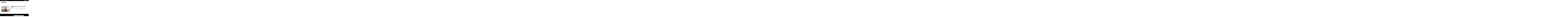

--- FILE ---
content_type: text/html; charset=UTF-8
request_url: https://mamadisrupt.com/tag/health-trends-2024/
body_size: 25534
content:
<!DOCTYPE html>
<html class="no-js" lang="en-AU">
<head>
<meta charset="UTF-8">
<meta name="viewport" content="width=device-width, initial-scale=1.0">
<link rel="pingback" href="https://mamadisrupt.com/xmlrpc.php">
<meta name='robots' content='index, follow, max-image-preview:large, max-snippet:-1, max-video-preview:-1' />

	<!-- This site is optimized with the Yoast SEO plugin v26.7 - https://yoast.com/wordpress/plugins/seo/ -->
	<title>health trends 2024 Archives - Mama Disrupt®</title>
<link data-rocket-preload as="style" href="https://fonts.googleapis.com/css?family=Work%20Sans%3A300%2C300i%2C700%2C700i%2C400&#038;subset=latin%2Clatin-ext&#038;display=swap" rel="preload">
<link href="https://fonts.googleapis.com/css?family=Work%20Sans%3A300%2C300i%2C700%2C700i%2C400&#038;subset=latin%2Clatin-ext&#038;display=swap" media="print" onload="this.media=&#039;all&#039;" rel="stylesheet">
<noscript data-wpr-hosted-gf-parameters=""><link rel="stylesheet" href="https://fonts.googleapis.com/css?family=Work%20Sans%3A300%2C300i%2C700%2C700i%2C400&#038;subset=latin%2Clatin-ext&#038;display=swap"></noscript>
	<link rel="canonical" href="https://mamadisrupt.com/tag/health-trends-2024/" />
	<meta property="og:locale" content="en_US" />
	<meta property="og:type" content="article" />
	<meta property="og:title" content="health trends 2024 Archives - Mama Disrupt®" />
	<meta property="og:url" content="https://mamadisrupt.com/tag/health-trends-2024/" />
	<meta property="og:site_name" content="Mama Disrupt®" />
	<meta property="og:image" content="https://mamadisrupt.com/wp-content/uploads/2020/06/0620-Mama-Disrupt-Website-Preview-Graphic-WhiteBgrd-V2.png" />
	<meta property="og:image:width" content="1200" />
	<meta property="og:image:height" content="630" />
	<meta property="og:image:type" content="image/png" />
	<meta name="twitter:card" content="summary_large_image" />
	<script type="application/ld+json" class="yoast-schema-graph">{"@context":"https://schema.org","@graph":[{"@type":"CollectionPage","@id":"https://mamadisrupt.com/tag/health-trends-2024/","url":"https://mamadisrupt.com/tag/health-trends-2024/","name":"health trends 2024 Archives - Mama Disrupt®","isPartOf":{"@id":"https://mamadisrupt.com/#website"},"primaryImageOfPage":{"@id":"https://mamadisrupt.com/tag/health-trends-2024/#primaryimage"},"image":{"@id":"https://mamadisrupt.com/tag/health-trends-2024/#primaryimage"},"thumbnailUrl":"https://mamadisrupt.com/wp-content/uploads/2023/12/DECEMBER23-74-jpg.webp","breadcrumb":{"@id":"https://mamadisrupt.com/tag/health-trends-2024/#breadcrumb"},"inLanguage":"en-AU"},{"@type":"ImageObject","inLanguage":"en-AU","@id":"https://mamadisrupt.com/tag/health-trends-2024/#primaryimage","url":"https://mamadisrupt.com/wp-content/uploads/2023/12/DECEMBER23-74-jpg.webp","contentUrl":"https://mamadisrupt.com/wp-content/uploads/2023/12/DECEMBER23-74-jpg.webp","width":2000,"height":1333,"caption":"75 Soft, mama disrupt"},{"@type":"BreadcrumbList","@id":"https://mamadisrupt.com/tag/health-trends-2024/#breadcrumb","itemListElement":[{"@type":"ListItem","position":1,"name":"Home","item":"https://mamadisrupt.com/"},{"@type":"ListItem","position":2,"name":"health trends 2024"}]},{"@type":"WebSite","@id":"https://mamadisrupt.com/#website","url":"https://mamadisrupt.com/","name":"Mama Disrupt®","description":"For the Woman Inside the Mother","publisher":{"@id":"https://mamadisrupt.com/#organization"},"potentialAction":[{"@type":"SearchAction","target":{"@type":"EntryPoint","urlTemplate":"https://mamadisrupt.com/?s={search_term_string}"},"query-input":{"@type":"PropertyValueSpecification","valueRequired":true,"valueName":"search_term_string"}}],"inLanguage":"en-AU"},{"@type":"Organization","@id":"https://mamadisrupt.com/#organization","name":"Mama Disrupt®","url":"https://mamadisrupt.com/","logo":{"@type":"ImageObject","inLanguage":"en-AU","@id":"https://mamadisrupt.com/#/schema/logo/image/","url":"https://mamadisrupt.com/wp-content/uploads/2020/06/Mama-Disrupt-Website-Preview-Graphic-WhiteBgrd.png","contentUrl":"https://mamadisrupt.com/wp-content/uploads/2020/06/Mama-Disrupt-Website-Preview-Graphic-WhiteBgrd.png","width":2000,"height":543,"caption":"Mama Disrupt®"},"image":{"@id":"https://mamadisrupt.com/#/schema/logo/image/"}}]}</script>
	<!-- / Yoast SEO plugin. -->


<link rel='dns-prefetch' href='//static.addtoany.com' />
<link href='https://fonts.gstatic.com' crossorigin rel='preconnect' />
<link rel="alternate" type="application/rss+xml" title="Mama Disrupt® &raquo; Feed" href="https://mamadisrupt.com/feed/" />
<link rel="alternate" type="application/rss+xml" title="Mama Disrupt® &raquo; Comments Feed" href="https://mamadisrupt.com/comments/feed/" />
<link rel="alternate" type="application/rss+xml" title="Mama Disrupt® &raquo; health trends 2024 Tag Feed" href="https://mamadisrupt.com/tag/health-trends-2024/feed/" />
<style id='wp-img-auto-sizes-contain-inline-css' type='text/css'>
img:is([sizes=auto i],[sizes^="auto," i]){contain-intrinsic-size:3000px 1500px}
/*# sourceURL=wp-img-auto-sizes-contain-inline-css */
</style>
<style id='wp-emoji-styles-inline-css' type='text/css'>

	img.wp-smiley, img.emoji {
		display: inline !important;
		border: none !important;
		box-shadow: none !important;
		height: 1em !important;
		width: 1em !important;
		margin: 0 0.07em !important;
		vertical-align: -0.1em !important;
		background: none !important;
		padding: 0 !important;
	}
/*# sourceURL=wp-emoji-styles-inline-css */
</style>
<style id='wp-block-library-inline-css' type='text/css'>
:root{--wp-block-synced-color:#7a00df;--wp-block-synced-color--rgb:122,0,223;--wp-bound-block-color:var(--wp-block-synced-color);--wp-editor-canvas-background:#ddd;--wp-admin-theme-color:#007cba;--wp-admin-theme-color--rgb:0,124,186;--wp-admin-theme-color-darker-10:#006ba1;--wp-admin-theme-color-darker-10--rgb:0,107,160.5;--wp-admin-theme-color-darker-20:#005a87;--wp-admin-theme-color-darker-20--rgb:0,90,135;--wp-admin-border-width-focus:2px}@media (min-resolution:192dpi){:root{--wp-admin-border-width-focus:1.5px}}.wp-element-button{cursor:pointer}:root .has-very-light-gray-background-color{background-color:#eee}:root .has-very-dark-gray-background-color{background-color:#313131}:root .has-very-light-gray-color{color:#eee}:root .has-very-dark-gray-color{color:#313131}:root .has-vivid-green-cyan-to-vivid-cyan-blue-gradient-background{background:linear-gradient(135deg,#00d084,#0693e3)}:root .has-purple-crush-gradient-background{background:linear-gradient(135deg,#34e2e4,#4721fb 50%,#ab1dfe)}:root .has-hazy-dawn-gradient-background{background:linear-gradient(135deg,#faaca8,#dad0ec)}:root .has-subdued-olive-gradient-background{background:linear-gradient(135deg,#fafae1,#67a671)}:root .has-atomic-cream-gradient-background{background:linear-gradient(135deg,#fdd79a,#004a59)}:root .has-nightshade-gradient-background{background:linear-gradient(135deg,#330968,#31cdcf)}:root .has-midnight-gradient-background{background:linear-gradient(135deg,#020381,#2874fc)}:root{--wp--preset--font-size--normal:16px;--wp--preset--font-size--huge:42px}.has-regular-font-size{font-size:1em}.has-larger-font-size{font-size:2.625em}.has-normal-font-size{font-size:var(--wp--preset--font-size--normal)}.has-huge-font-size{font-size:var(--wp--preset--font-size--huge)}.has-text-align-center{text-align:center}.has-text-align-left{text-align:left}.has-text-align-right{text-align:right}.has-fit-text{white-space:nowrap!important}#end-resizable-editor-section{display:none}.aligncenter{clear:both}.items-justified-left{justify-content:flex-start}.items-justified-center{justify-content:center}.items-justified-right{justify-content:flex-end}.items-justified-space-between{justify-content:space-between}.screen-reader-text{border:0;clip-path:inset(50%);height:1px;margin:-1px;overflow:hidden;padding:0;position:absolute;width:1px;word-wrap:normal!important}.screen-reader-text:focus{background-color:#ddd;clip-path:none;color:#444;display:block;font-size:1em;height:auto;left:5px;line-height:normal;padding:15px 23px 14px;text-decoration:none;top:5px;width:auto;z-index:100000}html :where(.has-border-color){border-style:solid}html :where([style*=border-top-color]){border-top-style:solid}html :where([style*=border-right-color]){border-right-style:solid}html :where([style*=border-bottom-color]){border-bottom-style:solid}html :where([style*=border-left-color]){border-left-style:solid}html :where([style*=border-width]){border-style:solid}html :where([style*=border-top-width]){border-top-style:solid}html :where([style*=border-right-width]){border-right-style:solid}html :where([style*=border-bottom-width]){border-bottom-style:solid}html :where([style*=border-left-width]){border-left-style:solid}html :where(img[class*=wp-image-]){height:auto;max-width:100%}:where(figure){margin:0 0 1em}html :where(.is-position-sticky){--wp-admin--admin-bar--position-offset:var(--wp-admin--admin-bar--height,0px)}@media screen and (max-width:600px){html :where(.is-position-sticky){--wp-admin--admin-bar--position-offset:0px}}

/*# sourceURL=wp-block-library-inline-css */
</style><style id='global-styles-inline-css' type='text/css'>
:root{--wp--preset--aspect-ratio--square: 1;--wp--preset--aspect-ratio--4-3: 4/3;--wp--preset--aspect-ratio--3-4: 3/4;--wp--preset--aspect-ratio--3-2: 3/2;--wp--preset--aspect-ratio--2-3: 2/3;--wp--preset--aspect-ratio--16-9: 16/9;--wp--preset--aspect-ratio--9-16: 9/16;--wp--preset--color--black: #000000;--wp--preset--color--cyan-bluish-gray: #abb8c3;--wp--preset--color--white: #ffffff;--wp--preset--color--pale-pink: #f78da7;--wp--preset--color--vivid-red: #cf2e2e;--wp--preset--color--luminous-vivid-orange: #ff6900;--wp--preset--color--luminous-vivid-amber: #fcb900;--wp--preset--color--light-green-cyan: #7bdcb5;--wp--preset--color--vivid-green-cyan: #00d084;--wp--preset--color--pale-cyan-blue: #8ed1fc;--wp--preset--color--vivid-cyan-blue: #0693e3;--wp--preset--color--vivid-purple: #9b51e0;--wp--preset--gradient--vivid-cyan-blue-to-vivid-purple: linear-gradient(135deg,rgb(6,147,227) 0%,rgb(155,81,224) 100%);--wp--preset--gradient--light-green-cyan-to-vivid-green-cyan: linear-gradient(135deg,rgb(122,220,180) 0%,rgb(0,208,130) 100%);--wp--preset--gradient--luminous-vivid-amber-to-luminous-vivid-orange: linear-gradient(135deg,rgb(252,185,0) 0%,rgb(255,105,0) 100%);--wp--preset--gradient--luminous-vivid-orange-to-vivid-red: linear-gradient(135deg,rgb(255,105,0) 0%,rgb(207,46,46) 100%);--wp--preset--gradient--very-light-gray-to-cyan-bluish-gray: linear-gradient(135deg,rgb(238,238,238) 0%,rgb(169,184,195) 100%);--wp--preset--gradient--cool-to-warm-spectrum: linear-gradient(135deg,rgb(74,234,220) 0%,rgb(151,120,209) 20%,rgb(207,42,186) 40%,rgb(238,44,130) 60%,rgb(251,105,98) 80%,rgb(254,248,76) 100%);--wp--preset--gradient--blush-light-purple: linear-gradient(135deg,rgb(255,206,236) 0%,rgb(152,150,240) 100%);--wp--preset--gradient--blush-bordeaux: linear-gradient(135deg,rgb(254,205,165) 0%,rgb(254,45,45) 50%,rgb(107,0,62) 100%);--wp--preset--gradient--luminous-dusk: linear-gradient(135deg,rgb(255,203,112) 0%,rgb(199,81,192) 50%,rgb(65,88,208) 100%);--wp--preset--gradient--pale-ocean: linear-gradient(135deg,rgb(255,245,203) 0%,rgb(182,227,212) 50%,rgb(51,167,181) 100%);--wp--preset--gradient--electric-grass: linear-gradient(135deg,rgb(202,248,128) 0%,rgb(113,206,126) 100%);--wp--preset--gradient--midnight: linear-gradient(135deg,rgb(2,3,129) 0%,rgb(40,116,252) 100%);--wp--preset--font-size--small: 13px;--wp--preset--font-size--medium: 20px;--wp--preset--font-size--large: 36px;--wp--preset--font-size--x-large: 42px;--wp--preset--spacing--20: 0.44rem;--wp--preset--spacing--30: 0.67rem;--wp--preset--spacing--40: 1rem;--wp--preset--spacing--50: 1.5rem;--wp--preset--spacing--60: 2.25rem;--wp--preset--spacing--70: 3.38rem;--wp--preset--spacing--80: 5.06rem;--wp--preset--shadow--natural: 6px 6px 9px rgba(0, 0, 0, 0.2);--wp--preset--shadow--deep: 12px 12px 50px rgba(0, 0, 0, 0.4);--wp--preset--shadow--sharp: 6px 6px 0px rgba(0, 0, 0, 0.2);--wp--preset--shadow--outlined: 6px 6px 0px -3px rgb(255, 255, 255), 6px 6px rgb(0, 0, 0);--wp--preset--shadow--crisp: 6px 6px 0px rgb(0, 0, 0);}:where(.is-layout-flex){gap: 0.5em;}:where(.is-layout-grid){gap: 0.5em;}body .is-layout-flex{display: flex;}.is-layout-flex{flex-wrap: wrap;align-items: center;}.is-layout-flex > :is(*, div){margin: 0;}body .is-layout-grid{display: grid;}.is-layout-grid > :is(*, div){margin: 0;}:where(.wp-block-columns.is-layout-flex){gap: 2em;}:where(.wp-block-columns.is-layout-grid){gap: 2em;}:where(.wp-block-post-template.is-layout-flex){gap: 1.25em;}:where(.wp-block-post-template.is-layout-grid){gap: 1.25em;}.has-black-color{color: var(--wp--preset--color--black) !important;}.has-cyan-bluish-gray-color{color: var(--wp--preset--color--cyan-bluish-gray) !important;}.has-white-color{color: var(--wp--preset--color--white) !important;}.has-pale-pink-color{color: var(--wp--preset--color--pale-pink) !important;}.has-vivid-red-color{color: var(--wp--preset--color--vivid-red) !important;}.has-luminous-vivid-orange-color{color: var(--wp--preset--color--luminous-vivid-orange) !important;}.has-luminous-vivid-amber-color{color: var(--wp--preset--color--luminous-vivid-amber) !important;}.has-light-green-cyan-color{color: var(--wp--preset--color--light-green-cyan) !important;}.has-vivid-green-cyan-color{color: var(--wp--preset--color--vivid-green-cyan) !important;}.has-pale-cyan-blue-color{color: var(--wp--preset--color--pale-cyan-blue) !important;}.has-vivid-cyan-blue-color{color: var(--wp--preset--color--vivid-cyan-blue) !important;}.has-vivid-purple-color{color: var(--wp--preset--color--vivid-purple) !important;}.has-black-background-color{background-color: var(--wp--preset--color--black) !important;}.has-cyan-bluish-gray-background-color{background-color: var(--wp--preset--color--cyan-bluish-gray) !important;}.has-white-background-color{background-color: var(--wp--preset--color--white) !important;}.has-pale-pink-background-color{background-color: var(--wp--preset--color--pale-pink) !important;}.has-vivid-red-background-color{background-color: var(--wp--preset--color--vivid-red) !important;}.has-luminous-vivid-orange-background-color{background-color: var(--wp--preset--color--luminous-vivid-orange) !important;}.has-luminous-vivid-amber-background-color{background-color: var(--wp--preset--color--luminous-vivid-amber) !important;}.has-light-green-cyan-background-color{background-color: var(--wp--preset--color--light-green-cyan) !important;}.has-vivid-green-cyan-background-color{background-color: var(--wp--preset--color--vivid-green-cyan) !important;}.has-pale-cyan-blue-background-color{background-color: var(--wp--preset--color--pale-cyan-blue) !important;}.has-vivid-cyan-blue-background-color{background-color: var(--wp--preset--color--vivid-cyan-blue) !important;}.has-vivid-purple-background-color{background-color: var(--wp--preset--color--vivid-purple) !important;}.has-black-border-color{border-color: var(--wp--preset--color--black) !important;}.has-cyan-bluish-gray-border-color{border-color: var(--wp--preset--color--cyan-bluish-gray) !important;}.has-white-border-color{border-color: var(--wp--preset--color--white) !important;}.has-pale-pink-border-color{border-color: var(--wp--preset--color--pale-pink) !important;}.has-vivid-red-border-color{border-color: var(--wp--preset--color--vivid-red) !important;}.has-luminous-vivid-orange-border-color{border-color: var(--wp--preset--color--luminous-vivid-orange) !important;}.has-luminous-vivid-amber-border-color{border-color: var(--wp--preset--color--luminous-vivid-amber) !important;}.has-light-green-cyan-border-color{border-color: var(--wp--preset--color--light-green-cyan) !important;}.has-vivid-green-cyan-border-color{border-color: var(--wp--preset--color--vivid-green-cyan) !important;}.has-pale-cyan-blue-border-color{border-color: var(--wp--preset--color--pale-cyan-blue) !important;}.has-vivid-cyan-blue-border-color{border-color: var(--wp--preset--color--vivid-cyan-blue) !important;}.has-vivid-purple-border-color{border-color: var(--wp--preset--color--vivid-purple) !important;}.has-vivid-cyan-blue-to-vivid-purple-gradient-background{background: var(--wp--preset--gradient--vivid-cyan-blue-to-vivid-purple) !important;}.has-light-green-cyan-to-vivid-green-cyan-gradient-background{background: var(--wp--preset--gradient--light-green-cyan-to-vivid-green-cyan) !important;}.has-luminous-vivid-amber-to-luminous-vivid-orange-gradient-background{background: var(--wp--preset--gradient--luminous-vivid-amber-to-luminous-vivid-orange) !important;}.has-luminous-vivid-orange-to-vivid-red-gradient-background{background: var(--wp--preset--gradient--luminous-vivid-orange-to-vivid-red) !important;}.has-very-light-gray-to-cyan-bluish-gray-gradient-background{background: var(--wp--preset--gradient--very-light-gray-to-cyan-bluish-gray) !important;}.has-cool-to-warm-spectrum-gradient-background{background: var(--wp--preset--gradient--cool-to-warm-spectrum) !important;}.has-blush-light-purple-gradient-background{background: var(--wp--preset--gradient--blush-light-purple) !important;}.has-blush-bordeaux-gradient-background{background: var(--wp--preset--gradient--blush-bordeaux) !important;}.has-luminous-dusk-gradient-background{background: var(--wp--preset--gradient--luminous-dusk) !important;}.has-pale-ocean-gradient-background{background: var(--wp--preset--gradient--pale-ocean) !important;}.has-electric-grass-gradient-background{background: var(--wp--preset--gradient--electric-grass) !important;}.has-midnight-gradient-background{background: var(--wp--preset--gradient--midnight) !important;}.has-small-font-size{font-size: var(--wp--preset--font-size--small) !important;}.has-medium-font-size{font-size: var(--wp--preset--font-size--medium) !important;}.has-large-font-size{font-size: var(--wp--preset--font-size--large) !important;}.has-x-large-font-size{font-size: var(--wp--preset--font-size--x-large) !important;}
/*# sourceURL=global-styles-inline-css */
</style>

<style id='classic-theme-styles-inline-css' type='text/css'>
/*! This file is auto-generated */
.wp-block-button__link{color:#fff;background-color:#32373c;border-radius:9999px;box-shadow:none;text-decoration:none;padding:calc(.667em + 2px) calc(1.333em + 2px);font-size:1.125em}.wp-block-file__button{background:#32373c;color:#fff;text-decoration:none}
/*# sourceURL=/wp-includes/css/classic-themes.min.css */
</style>
<link data-minify="1" rel='stylesheet' id='menu-image-css' href='https://mamadisrupt.com/wp-content/cache/min/1/wp-content/plugins/menu-image/includes/css/menu-image.css?ver=1768795646' type='text/css' media='all' />
<link data-minify="1" rel='stylesheet' id='dashicons-css' href='https://mamadisrupt.com/wp-content/cache/min/1/wp-includes/css/dashicons.min.css?ver=1768795646' type='text/css' media='all' />
<link data-minify="1" rel='stylesheet' id='mc4wp-form-styles-builder-css' href='https://mamadisrupt.com/wp-content/cache/min/1/wp-content/uploads/mc4wp-stylesheets/bundle.css?ver=1768795646' type='text/css' media='all' />
<link rel='stylesheet' id='x-stack-css' href='https://mamadisrupt.com/wp-content/cache/background-css/1/mamadisrupt.com/wp-content/themes/x/framework/dist/css/site/stacks/ethos.css?ver=10.7.11&wpr_t=1768831822' type='text/css' media='all' />
<link data-minify="1" rel='stylesheet' id='x-child-css' href='https://mamadisrupt.com/wp-content/cache/min/1/wp-content/themes/x-child/style.css?ver=1768795646' type='text/css' media='all' />
<link data-minify="1" rel='stylesheet' id='js_composer_custom_css-css' href='https://mamadisrupt.com/wp-content/cache/min/1/wp-content/uploads/js_composer/custom.css?ver=1768795646' type='text/css' media='all' />
<link rel='stylesheet' id='addtoany-css' href='https://mamadisrupt.com/wp-content/plugins/add-to-any/addtoany.min.css?ver=1.16' type='text/css' media='all' />
<link data-minify="1" rel='stylesheet' id='the-grid-css' href='https://mamadisrupt.com/wp-content/cache/min/1/wp-content/plugins/the-grid/frontend/assets/css/the-grid.min.css?ver=1768795646' type='text/css' media='all' />
<style id='the-grid-inline-css' type='text/css'>
.tolb-holder{background:rgba(0,0,0,0.8)}.tolb-holder .tolb-close,.tolb-holder .tolb-title,.tolb-holder .tolb-counter,.tolb-holder .tolb-next i,.tolb-holder .tolb-prev i{color:#ffffff}.tolb-holder .tolb-load{border-color:rgba(255,255,255,0.2);border-left:3px solid #ffffff}
.to-heart-icon,.to-heart-icon svg,.to-post-like,.to-post-like .to-like-count{position:relative;display:inline-block}.to-post-like{width:auto;cursor:pointer;font-weight:400}.to-heart-icon{float:left;margin:0 4px 0 0}.to-heart-icon svg{overflow:visible;width:15px;height:14px}.to-heart-icon g{-webkit-transform:scale(1);transform:scale(1)}.to-heart-icon path{-webkit-transform:scale(1);transform:scale(1);transition:fill .4s ease,stroke .4s ease}.no-liked .to-heart-icon path{fill:#999;stroke:#999}.empty-heart .to-heart-icon path{fill:transparent!important;stroke:#999}.liked .to-heart-icon path,.to-heart-icon svg:hover path{fill:#ff6863!important;stroke:#ff6863!important}@keyframes heartBeat{0%{transform:scale(1)}20%{transform:scale(.8)}30%{transform:scale(.95)}45%{transform:scale(.75)}50%{transform:scale(.85)}100%{transform:scale(.9)}}@-webkit-keyframes heartBeat{0%,100%,50%{-webkit-transform:scale(1)}20%{-webkit-transform:scale(.8)}30%{-webkit-transform:scale(.95)}45%{-webkit-transform:scale(.75)}}.heart-pulse g{-webkit-animation-name:heartBeat;animation-name:heartBeat;-webkit-animation-duration:1s;animation-duration:1s;-webkit-animation-iteration-count:infinite;animation-iteration-count:infinite;-webkit-transform-origin:50% 50%;transform-origin:50% 50%}.to-post-like a{color:inherit!important;fill:inherit!important;stroke:inherit!important}
/*# sourceURL=the-grid-inline-css */
</style>
<style id='cs-inline-css' type='text/css'>
@media (min-width:1200px){.x-hide-xl{display:none !important;}}@media (min-width:979px) and (max-width:1199px){.x-hide-lg{display:none !important;}}@media (min-width:767px) and (max-width:978px){.x-hide-md{display:none !important;}}@media (min-width:480px) and (max-width:766px){.x-hide-sm{display:none !important;}}@media (max-width:479px){.x-hide-xs{display:none !important;}} a,h1 a:hover,h2 a:hover,h3 a:hover,h4 a:hover,h5 a:hover,h6 a:hover,.x-breadcrumb-wrap a:hover,.x-comment-author a:hover,.x-comment-time:hover,.p-meta > span > a:hover,.format-link .link a:hover,.x-main .widget ul li a:hover,.x-main .widget ol li a:hover,.x-main .widget_tag_cloud .tagcloud a:hover,.x-sidebar .widget ul li a:hover,.x-sidebar .widget ol li a:hover,.x-sidebar .widget_tag_cloud .tagcloud a:hover,.x-portfolio .entry-extra .x-ul-tags li a:hover{color:#000000;}a:hover{color:#6d6d6d;}a.x-img-thumbnail:hover{border-color:#000000;}.x-main{width:74%;}.x-sidebar{width:calc( 100% - 74%);}.x-post-slider-archive-active .x-container.main:not(.x-row):not(.x-grid):before{top:0;}.x-content-sidebar-active .x-container.main:not(.x-row):not(.x-grid):before{right:calc( 100% - 74%);}.x-sidebar-content-active .x-container.main:not(.x-row):not(.x-grid):before{left:calc( 100% - 74%);}.x-full-width-active .x-container.main:not(.x-row):not(.x-grid):before{left:-5000em;}.h-landmark,.x-main .h-widget,.x-main .h-widget a.rsswidget,.x-main .h-widget a.rsswidget:hover,.x-main .widget.widget_pages .current_page_item a,.x-main .widget.widget_nav_menu .current-menu-item a,.x-main .widget.widget_pages .current_page_item a:hover,.x-main .widget.widget_nav_menu .current-menu-item a:hover,.x-sidebar .h-widget,.x-sidebar .h-widget a.rsswidget,.x-sidebar .h-widget a.rsswidget:hover,.x-sidebar .widget.widget_pages .current_page_item a,.x-sidebar .widget.widget_nav_menu .current-menu-item a,.x-sidebar .widget.widget_pages .current_page_item a:hover,.x-sidebar .widget.widget_nav_menu .current-menu-item a:hover{color:#333333;}.x-main .widget,.x-main .widget a,.x-main .widget ul li a,.x-main .widget ol li a,.x-main .widget_tag_cloud .tagcloud a,.x-main .widget_product_tag_cloud .tagcloud a,.x-main .widget a:hover,.x-main .widget ul li a:hover,.x-main .widget ol li a:hover,.x-main .widget_tag_cloud .tagcloud a:hover,.x-main .widget_product_tag_cloud .tagcloud a:hover,.x-main .widget_shopping_cart .buttons .button,.x-main .widget_price_filter .price_slider_amount .button,.x-sidebar .widget,.x-sidebar .widget a,.x-sidebar .widget ul li a,.x-sidebar .widget ol li a,.x-sidebar .widget_tag_cloud .tagcloud a,.x-sidebar .widget_product_tag_cloud .tagcloud a,.x-sidebar .widget a:hover,.x-sidebar .widget ul li a:hover,.x-sidebar .widget ol li a:hover,.x-sidebar .widget_tag_cloud .tagcloud a:hover,.x-sidebar .widget_product_tag_cloud .tagcloud a:hover,.x-sidebar .widget_shopping_cart .buttons .button,.x-sidebar .widget_price_filter .price_slider_amount .button{color:#000000;}.x-main .h-widget,.x-main .widget.widget_pages .current_page_item,.x-main .widget.widget_nav_menu .current-menu-item,.x-sidebar .h-widget,.x-sidebar .widget.widget_pages .current_page_item,.x-sidebar .widget.widget_nav_menu .current-menu-item{border-color:#333333;}.x-post-slider{height:350px;}.archive .x-post-slider{height:425px;}.x-post-slider .x-post-slider-entry{padding-bottom:350px;}.archive .x-post-slider .x-post-slider-entry{padding-bottom:425px;}.format-link .link a,.x-portfolio .entry-extra .x-ul-tags li a{color:#000000;}.p-meta > span > a,.x-nav-articles a,.entry-top-navigation .entry-parent,.option-set .x-index-filters,.option-set .x-portfolio-filters,.option-set .x-index-filters-menu >li >a:hover,.option-set .x-index-filters-menu >li >a.selected,.option-set .x-portfolio-filters-menu > li > a:hover,.option-set .x-portfolio-filters-menu > li > a.selected{color:#000000;}.x-nav-articles a,.entry-top-navigation .entry-parent,.option-set .x-index-filters,.option-set .x-portfolio-filters,.option-set .x-index-filters i,.option-set .x-portfolio-filters i{border-color:#000000;}.x-nav-articles a:hover,.entry-top-navigation .entry-parent:hover,.option-set .x-index-filters:hover i,.option-set .x-portfolio-filters:hover i{background-color:#000000;}@media (max-width:978.98px){.x-content-sidebar-active .x-container.main:not(.x-row):not(.x-grid):before,.x-sidebar-content-active .x-container.main:not(.x-row):not(.x-grid):before{left:-5000em;}body .x-main .widget,body .x-main .widget a,body .x-main .widget a:hover,body .x-main .widget ul li a,body .x-main .widget ol li a,body .x-main .widget ul li a:hover,body .x-main .widget ol li a:hover,body .x-sidebar .widget,body .x-sidebar .widget a,body .x-sidebar .widget a:hover,body .x-sidebar .widget ul li a,body .x-sidebar .widget ol li a,body .x-sidebar .widget ul li a:hover,body .x-sidebar .widget ol li a:hover{color:#000000;}body .x-main .h-widget,body .x-main .widget.widget_pages .current_page_item a,body .x-main .widget.widget_nav_menu .current-menu-item a,body .x-main .widget.widget_pages .current_page_item a:hover,body .x-main .widget.widget_nav_menu .current-menu-item a:hover,body .x-sidebar .h-widget,body .x-sidebar .widget.widget_pages .current_page_item a,body .x-sidebar .widget.widget_nav_menu .current-menu-item a,body .x-sidebar .widget.widget_pages .current_page_item a:hover,body .x-sidebar .widget.widget_nav_menu .current-menu-item a:hover{color:#000000;}body .x-main .h-widget,body .x-main .widget.widget_pages .current_page_item,body .x-main .widget.widget_nav_menu .current-menu-item,body .x-sidebar .h-widget,body .x-sidebar .widget.widget_pages .current_page_item,body .x-sidebar .widget.widget_nav_menu .current-menu-item{border-color:#000000;}}@media (max-width:766.98px){.x-post-slider,.archive .x-post-slider{height:auto !important;}.x-post-slider .x-post-slider-entry,.archive .x-post-slider .x-post-slider-entry{padding-bottom:65% !important;}}html{font-size:16px;}@media (min-width:479px){html{font-size:16px;}}@media (min-width:766px){html{font-size:14px;}}@media (min-width:978px){html{font-size:14px;}}@media (min-width:1199px){html{font-size:14px;}}body{font-style:normal;font-weight:300;color:#000000;background:#ffffff;}.w-b{font-weight:300 !important;}h1,h2,h3,h4,h5,h6,.h1,.h2,.h3,.h4,.h5,.h6,.x-text-headline{font-family:"Work Sans",sans-serif;font-style:normal;font-weight:400;text-transform:uppercase;}h1,.h1{letter-spacing:0.018em;}h2,.h2{letter-spacing:0.025em;}h3,.h3{letter-spacing:0.031em;}h4,.h4{letter-spacing:0.042em;}h5,.h5{letter-spacing:0.048em;}h6,.h6{letter-spacing:0.071em;}.w-h{font-weight:400 !important;}.x-container.width{width:90%;}.x-container.max{max-width:1500px;}.x-bar-content.x-container.width{flex-basis:90%;}.x-main.full{float:none;clear:both;display:block;width:auto;}@media (max-width:978.98px){.x-main.full,.x-main.left,.x-main.right,.x-sidebar.left,.x-sidebar.right{float:none;display:block;width:auto !important;}}.entry-header,.entry-content{font-size:1.1rem;}body,input,button,select,textarea{font-family:"Work Sans",sans-serif;}h1,h2,h3,h4,h5,h6,.h1,.h2,.h3,.h4,.h5,.h6,h1 a,h2 a,h3 a,h4 a,h5 a,h6 a,.h1 a,.h2 a,.h3 a,.h4 a,.h5 a,.h6 a,blockquote{color:#000000;}.cfc-h-tx{color:#000000 !important;}.cfc-h-bd{border-color:#000000 !important;}.cfc-h-bg{background-color:#000000 !important;}.cfc-b-tx{color:#000000 !important;}.cfc-b-bd{border-color:#000000 !important;}.cfc-b-bg{background-color:#000000 !important;}.x-btn,.button,[type="submit"]{color:#000000;border-color:#000000;background-color:rgb(0,0,0);border-width:3px;text-transform:uppercase;background-color:transparent;}.x-btn:hover,.button:hover,[type="submit"]:hover{color:rgb(109,109,109);border-color:#6d6d6d;background-color:#6d6d6d;border-width:3px;text-transform:uppercase;background-color:transparent;}.x-btn.x-btn-real,.x-btn.x-btn-real:hover{margin-bottom:0.25em;text-shadow:0 0.075em 0.075em rgba(0,0,0,0.65);}.x-btn.x-btn-real{box-shadow:0 0.25em 0 0 #2d3f33,0 4px 9px rgba(0,0,0,0.75);}.x-btn.x-btn-real:hover{box-shadow:0 0.25em 0 0 #2d3f33,0 4px 9px rgba(0,0,0,0.75);}.x-btn.x-btn-flat,.x-btn.x-btn-flat:hover{margin-bottom:0;text-shadow:0 0.075em 0.075em rgba(0,0,0,0.65);box-shadow:none;}.x-btn.x-btn-transparent,.x-btn.x-btn-transparent:hover{margin-bottom:0;border-width:3px;text-shadow:none;text-transform:uppercase;background-color:transparent;box-shadow:none;}.x-topbar,.x-colophon.bottom{background-color:#000000;}.x-logobar,.x-navbar,.x-navbar .sub-menu,.x-colophon.top{background-color:#ffffff;}.x-navbar .desktop .x-nav > li > a,.x-navbar .desktop .sub-menu a,.x-navbar .mobile .x-nav li > a,.x-breadcrumb-wrap a,.x-breadcrumbs .delimiter{color:#000000;}.x-topbar .p-info a:hover,.x-social-global a:hover,.x-navbar .desktop .x-nav > li > a:hover,.x-navbar .desktop .x-nav > .x-active > a,.x-navbar .desktop .x-nav > .current-menu-item > a,.x-navbar .desktop .sub-menu a:hover,.x-navbar .desktop .sub-menu .x-active > a,.x-navbar .desktop .sub-menu .current-menu-item > a,.x-navbar .desktop .x-nav .x-megamenu > .sub-menu > li > a,.x-navbar .mobile .x-nav li > a:hover,.x-navbar .mobile .x-nav .x-active > a,.x-navbar .mobile .x-nav .current-menu-item > a,.x-widgetbar .widget a:hover,.x-colophon .widget a:hover,.x-colophon.bottom .x-colophon-content a:hover,.x-colophon.bottom .x-nav a:hover{color:#6d6d6d;}.x-navbar .desktop .x-nav > li.tax-item-647 > a:hover,.x-navbar .desktop .x-nav > li.tax-item-647.x-active > a{box-shadow:0 2px 0 0 #ffffff;}.x-navbar .desktop .x-nav > li.tax-item-2495 > a:hover,.x-navbar .desktop .x-nav > li.tax-item-2495.x-active > a{box-shadow:0 2px 0 0 #ffffff;}.x-navbar .desktop .x-nav > li.tax-item-2496 > a:hover,.x-navbar .desktop .x-nav > li.tax-item-2496.x-active > a{box-shadow:0 2px 0 0 #ffffff;}.x-navbar .desktop .x-nav > li.tax-item-2497 > a:hover,.x-navbar .desktop .x-nav > li.tax-item-2497.x-active > a{box-shadow:0 2px 0 0 #ffffff;}.x-navbar .desktop .x-nav > li.tax-item-2498 > a:hover,.x-navbar .desktop .x-nav > li.tax-item-2498.x-active > a{box-shadow:0 2px 0 0 #ffffff;}.x-navbar .desktop .x-nav > li.tax-item-2603 > a:hover,.x-navbar .desktop .x-nav > li.tax-item-2603.x-active > a{box-shadow:0 2px 0 0 #ffffff;}.x-navbar .desktop .x-nav > li.tax-item-446 > a:hover,.x-navbar .desktop .x-nav > li.tax-item-446.x-active > a{box-shadow:0 2px 0 0 #ffffff;}.x-navbar .desktop .x-nav > li.tax-item-448 > a:hover,.x-navbar .desktop .x-nav > li.tax-item-448.x-active > a{box-shadow:0 2px 0 0 #ffffff;}.x-navbar .desktop .x-nav > li.tax-item-2445 > a:hover,.x-navbar .desktop .x-nav > li.tax-item-2445.x-active > a{box-shadow:0 2px 0 0 #ffffff;}.x-navbar .desktop .x-nav > li.tax-item-2446 > a:hover,.x-navbar .desktop .x-nav > li.tax-item-2446.x-active > a{box-shadow:0 2px 0 0 #ffffff;}.x-navbar .desktop .x-nav > li.tax-item-2499 > a:hover,.x-navbar .desktop .x-nav > li.tax-item-2499.x-active > a{box-shadow:0 2px 0 0 #ffffff;}.x-navbar .desktop .x-nav > li.tax-item-2500 > a:hover,.x-navbar .desktop .x-nav > li.tax-item-2500.x-active > a{box-shadow:0 2px 0 0 #ffffff;}.x-navbar .desktop .x-nav > li > a:hover,.x-navbar .desktop .x-nav > .x-active > a,.x-navbar .desktop .x-nav > .current-menu-item > a{box-shadow:0 2px 0 0 #000000;}.x-navbar .desktop .x-nav > li > a{height:80px;padding-top:40px;}.x-navbar-fixed-top-active .x-navbar-wrap{margin-bottom:2px;}.x-navbar .desktop .x-nav > li ul{top:calc(80px + 2px);}@media (max-width:979px){.x-navbar-fixed-top-active .x-navbar-wrap{margin-bottom:0;}}body.x-navbar-fixed-top-active .x-navbar-wrap{height:80px;}.x-navbar-inner{min-height:80px;}.x-brand{margin-top:35px;font-family:"Work Sans",sans-serif;font-size:31px;font-style:normal;font-weight:400;letter-spacing:0em;text-transform:uppercase;color:#ffffff;}.x-brand:hover,.x-brand:focus{color:#ffffff;}.x-brand img{width:calc(400px / 2);}.x-navbar .x-nav-wrap .x-nav > li > a{font-family:"Work Sans",sans-serif;font-style:normal;font-weight:400;letter-spacing:0em;text-transform:uppercase;}.x-navbar .desktop .x-nav > li > a{font-size:10.5px;}.x-navbar .desktop .x-nav > li > a:not(.x-btn-navbar-woocommerce){padding-left:8px;padding-right:8px;}.x-navbar .desktop .x-nav > li > a > span{margin-right:-0em;}.x-btn-navbar{margin-top:45px;}.x-btn-navbar,.x-btn-navbar.collapsed{font-size:24px;}@media (max-width:979px){body.x-navbar-fixed-top-active .x-navbar-wrap{height:auto;}.x-widgetbar{left:0;right:0;}}.x-topbar,.x-colophon.bottom{background-color:#000000;}.x-logobar,.x-navbar,.x-navbar .sub-menu,.x-colophon.top{background-color:#ffffff;}.x-navbar .desktop .x-nav > li > a,.x-navbar .desktop .sub-menu a,.x-navbar .mobile .x-nav li > a,.x-breadcrumb-wrap a,.x-breadcrumbs .delimiter{color:#000000;}.x-topbar .p-info a:hover,.x-social-global a:hover,.x-navbar .desktop .x-nav > li > a:hover,.x-navbar .desktop .x-nav > .x-active > a,.x-navbar .desktop .x-nav > .current-menu-item > a,.x-navbar .desktop .sub-menu a:hover,.x-navbar .desktop .sub-menu .x-active > a,.x-navbar .desktop .sub-menu .current-menu-item > a,.x-navbar .desktop .x-nav .x-megamenu > .sub-menu > li > a,.x-navbar .mobile .x-nav li > a:hover,.x-navbar .mobile .x-nav .x-active > a,.x-navbar .mobile .x-nav .current-menu-item > a,.x-widgetbar .widget a:hover,.x-colophon .widget a:hover,.x-colophon.bottom .x-colophon-content a:hover,.x-colophon.bottom .x-nav a:hover{color:#6d6d6d;}.bg .mejs-container,.x-video .mejs-container{position:unset !important;} @font-face{font-family:'FontAwesomePro';font-style:normal;font-weight:900;font-display:block;src:url('https://mamadisrupt.com/wp-content/plugins/cornerstone/assets/fonts/fa-solid-900.woff2?ver=6.7.2') format('woff2'),url('https://mamadisrupt.com/wp-content/plugins/cornerstone/assets/fonts/fa-solid-900.ttf?ver=6.7.2') format('truetype');}[data-x-fa-pro-icon]{font-family:"FontAwesomePro" !important;}[data-x-fa-pro-icon]:before{content:attr(data-x-fa-pro-icon);}[data-x-icon],[data-x-icon-o],[data-x-icon-l],[data-x-icon-s],[data-x-icon-b],[data-x-icon-sr],[data-x-icon-ss],[data-x-icon-sl],[data-x-fa-pro-icon],[class*="cs-fa-"]{display:inline-flex;font-style:normal;font-weight:400;text-decoration:inherit;text-rendering:auto;-webkit-font-smoothing:antialiased;-moz-osx-font-smoothing:grayscale;}[data-x-icon].left,[data-x-icon-o].left,[data-x-icon-l].left,[data-x-icon-s].left,[data-x-icon-b].left,[data-x-icon-sr].left,[data-x-icon-ss].left,[data-x-icon-sl].left,[data-x-fa-pro-icon].left,[class*="cs-fa-"].left{margin-right:0.5em;}[data-x-icon].right,[data-x-icon-o].right,[data-x-icon-l].right,[data-x-icon-s].right,[data-x-icon-b].right,[data-x-icon-sr].right,[data-x-icon-ss].right,[data-x-icon-sl].right,[data-x-fa-pro-icon].right,[class*="cs-fa-"].right{margin-left:0.5em;}[data-x-icon]:before,[data-x-icon-o]:before,[data-x-icon-l]:before,[data-x-icon-s]:before,[data-x-icon-b]:before,[data-x-icon-sr]:before,[data-x-icon-ss]:before,[data-x-icon-sl]:before,[data-x-fa-pro-icon]:before,[class*="cs-fa-"]:before{line-height:1;}@font-face{font-family:'FontAwesome';font-style:normal;font-weight:900;font-display:block;src:url('https://mamadisrupt.com/wp-content/plugins/cornerstone/assets/fonts/fa-solid-900.woff2?ver=6.7.2') format('woff2'),url('https://mamadisrupt.com/wp-content/plugins/cornerstone/assets/fonts/fa-solid-900.ttf?ver=6.7.2') format('truetype');}[data-x-icon],[data-x-icon-s],[data-x-icon][class*="cs-fa-"]{font-family:"FontAwesome" !important;font-weight:900;}[data-x-icon]:before,[data-x-icon][class*="cs-fa-"]:before{content:attr(data-x-icon);}[data-x-icon-s]:before{content:attr(data-x-icon-s);}@font-face{font-family:'FontAwesomeRegular';font-style:normal;font-weight:400;font-display:block;src:url('https://mamadisrupt.com/wp-content/plugins/cornerstone/assets/fonts/fa-regular-400.woff2?ver=6.7.2') format('woff2'),url('https://mamadisrupt.com/wp-content/plugins/cornerstone/assets/fonts/fa-regular-400.ttf?ver=6.7.2') format('truetype');}@font-face{font-family:'FontAwesomePro';font-style:normal;font-weight:400;font-display:block;src:url('https://mamadisrupt.com/wp-content/plugins/cornerstone/assets/fonts/fa-regular-400.woff2?ver=6.7.2') format('woff2'),url('https://mamadisrupt.com/wp-content/plugins/cornerstone/assets/fonts/fa-regular-400.ttf?ver=6.7.2') format('truetype');}[data-x-icon-o]{font-family:"FontAwesomeRegular" !important;}[data-x-icon-o]:before{content:attr(data-x-icon-o);}@font-face{font-family:'FontAwesomeLight';font-style:normal;font-weight:300;font-display:block;src:url('https://mamadisrupt.com/wp-content/plugins/cornerstone/assets/fonts/fa-light-300.woff2?ver=6.7.2') format('woff2'),url('https://mamadisrupt.com/wp-content/plugins/cornerstone/assets/fonts/fa-light-300.ttf?ver=6.7.2') format('truetype');}@font-face{font-family:'FontAwesomePro';font-style:normal;font-weight:300;font-display:block;src:url('https://mamadisrupt.com/wp-content/plugins/cornerstone/assets/fonts/fa-light-300.woff2?ver=6.7.2') format('woff2'),url('https://mamadisrupt.com/wp-content/plugins/cornerstone/assets/fonts/fa-light-300.ttf?ver=6.7.2') format('truetype');}[data-x-icon-l]{font-family:"FontAwesomeLight" !important;font-weight:300;}[data-x-icon-l]:before{content:attr(data-x-icon-l);}@font-face{font-family:'FontAwesomeBrands';font-style:normal;font-weight:normal;font-display:block;src:url('https://mamadisrupt.com/wp-content/plugins/cornerstone/assets/fonts/fa-brands-400.woff2?ver=6.7.2') format('woff2'),url('https://mamadisrupt.com/wp-content/plugins/cornerstone/assets/fonts/fa-brands-400.ttf?ver=6.7.2') format('truetype');}[data-x-icon-b]{font-family:"FontAwesomeBrands" !important;}[data-x-icon-b]:before{content:attr(data-x-icon-b);}.widget.widget_rss li .rsswidget:before{content:"\f35d";padding-right:0.4em;font-family:"FontAwesome";} .x-topbar .p-info,.x-social-global a{color:#ffffff;}.x-topbar,.x-social-global a:hover{color:#6d6d6d;}.x-topbar{position:relative;min-height:45px;}.x-topbar .p-info{font-size:15px;padding-top:4px;}.x-recent-posts a{border:none;}.x-colophon.bottom .x-colophon-content a{color:#fff;text-decoration:none;}.x-colophon.bottom .x-colophon-content a:hover{color:#6d6d6d;}.x-colophon.bottom .x-colophon-content{color:#fff;}.x-colophon.bottom .x-social-global a{margin:0px 0.5%;font-size:30px;}.x-colophon.bottom .x-social-global a:hover{color:#6d6d6d}.x-colophon.top{border-top:solid !important;color:#000 !important;}.x-sidebar .h-widget{margin-top:0px;border:1px solid #000000;padding:0.65em 0.65em 0.75em;font-size:85%;letter-spacing:0.15em;text-align:center;text-transform:uppercase;color:#000000;background-color:#fff;}#menu-footer-menu.x-nav{color:#000000 !important;}.desktop .sub-menu{font-size:11px;}.x-navbar .desktop .x-nav > li > a{line-height:none !important;}[class*="x-icon-search"]{padding-top:0px !important;margin-top:-5px;}.x-navbar .desktop .x-nav > li,.x-navbar .desktop .x-nav > li > a{border:none !important;padding-right:2px;padding-top:17px;margin-bottom:0px;}.x-navbar .desktop .x-nav > li > a:hover,.x-navbar .desktop .x-nav > .x-active > a,.x-navbar .desktop .x-nav > .current-menu-item > a{box-shadow:none !important;}.x-sidebar .widget a{text-decoration:none !important;}.x-sidebar .widget a:hover{color:#6d6d6d !important;}.x-btn-navbar,.x-btn-navbar.collapsed{color:#000;}.x-slider-container{padding-top:3-px;}@media (max-width:1450px){.x-navbar .desktop .x-nav > li > a{letter-spacing:0px !important;}}@media (max-width:1450px){.x-navbar .desktop .x-nav > li > a{padding-left:10px !important;padding-right:10px !important;}}.x-accordion-heading .x-accordion-toggle{background-color:#6d6d6d;}.x-accordion-heading .x-accordion-toggle.collapsed{background-color:#000000;}.h-landmark,.h-landmark.entry-title{display:none !important;}.woocommerce li.product .entry-header h3,.woocommerce-page li.product .entry-header h3{color:#ffffff !important;}.sku{display:none !important}.posted_in{display:none !important}.tagged_as{display:none !important}h1,h2,h3,h4,h5,h6,.h1,.h2,.h3,.h4,.h5,.h6{font-family:"futura-pt-n3","futura-pt",sans-serif !important;font-style:normal;font-weight:700;letter-spacing:0px;}h1,h2,h3,h4,h5,h6,.h1,.h2,.h3,.h4,.h5,.h6,h1 a,h2 a,h3 a,h4 a,h5 a,h6 a,.h1 a,.h2 a,.h3 a,.h4 a,.h5 a,.h6 a,blockquote{font-family:"futura-pt-n3","futura-pt",sans-serif !important;}.x-btn,.button,[type="submit"]{border-width:2px !important;padding:0.763em 1.125em 0.813em;cursor:pointer;font-size:16px;font-weight:inherit;line-height:1.3;text-align:center;vertical-align:middle;}a:link{text-decoration:underline;}a.x-btn-navbar{text-decoration:none;}#grid .caption-title,#grid .excerpt-title,#grid .read-more,#grid .excerpt-sub-title,.preview-title,.preview-sub-title{font-family:"futura-pt",sans-serif !important;}.wpbdp-listing-single .listing-title{padding:0px !important;background:none !important;border:none !important;margin-bottom:7px;}#wpbdp-main-box{background:none !important;}#wpbdp-main-box .box-row.separator{background:none !important;}.wpbdp-listing-excerpt.odd{background:none !important;}.wpbdp-listing-excerpt{padding:10px;border-bottom:dotted 1px #000;}.wpbdp-listing-single .main-image img{border:none !important;}.blog .x-main .hentry:last-of-type,.search .x-main .hentry:last-of-type,.archive .x-main .hentry:last-of-type{border-bottom:none !important;}.tp-caption.MarkerStyle,.MarkerStyle{color:#fff !important;font-weight:700 !important;font-style:normal;font-family:"futura-pt",sans-serif !important;text-decoration:none;background-color:#000;padding:10px !important;}.pracia .tg-item-title{padding:0 2px !important;margin:0 10px 2px 0 !important;}.pracia .tg-item-title,.pracia .tg-item-title a{position:relative;font-size:20px !important;line-height:20px !important;font-weight:700 !important;margin:0 !important;padding:0 !important;white-space:none;overflow:show;text-overflow:none;letter-spacing:0px !important;}.pracia .tg-cats-holder{display:none;}.yarpp-thumbnails-horizontal .yarpp-thumbnail-title{overflow:normal;width:auto;font-size:.65em !important;line-height:1.2em !important;text-transform:uppercase !important;letter-spacing:0px !important;}.yarpp-related .yarpp-thumbnail-title{font-weight:normal;}.yarpp-thumbnails-horizontal .yarpp-thumbnail-title{text-overflow:visible !important;}.yarpp-thumbnails-horizontal .yarpp-thumbnail-title{overflow:visible !important;}.yarpp-thumbnails-horizontal .yarpp-thumbnail{border:none !important;width:250px;height:auto !important;margin:5px;margin-left:0px;vertical-align:top;}.yarpp-thumbnail > img,.yarpp-thumbnail-default{width:300px;height:auto;margin:5px;}h3,.h3{margin:0 0 0 0;margin-top:0px;margin-right:0px;margin-bottom:0px;margin-left:0px;line-height:normal !important;}.woocommerce-result-count{display:none !important;}.social-nav{margin:-30px auto 10px auto !important;}.x-social-global a{font-size:25px !important;text-decoration:none !important;}@media screen and (max-width:1450px){a.x-btn-navbar{display:block;float:right;}nav.x-nav-wrap.desktop{display:none;}.x-nav-wrap.mobile:not(.x-collapsed){display:block !important;}}.social-nav{margin:5px auto 10px auto !important;}.x-nav-wrap.mobile:not(.x-collapsed){text-align:center !important;}input,select,textarea{font-size:14px;width:100%;}.x-btn,.button,[type="submit"]{color:#000000;border-color:#000000;border-width:3px;text-transform:uppercase;background-color:transparent;border-radius:0;}.x-btn.x-btn-rounded,.x-btn,.button{color:#000000;border-color:#000000;background-color:transparent;border-radius:0;}.x-icon-search::before{font-size:x-large;}[class*="x-icon-search"]{padding-top:17px;}.x-container > .offset{margin:55px auto;margin-top:55px;margin-right:auto;margin-bottom:55px;margin-left:auto;}.x-acc-item{border-radius:0em !important;}.followup-checkout{display:none !important;}.checkout.woocommerce-checkout.processing{position:relative !important;}.checkout.woocommerce-checkout.processing::before{background-image:var(--wpr-bg-3eadbf97-bd1c-4f63-b3b2-5735bd34537c);background-position:bottom center;background-repeat:no-repeat;background-size:50%;filter:grayscale(100%);z-index:99999;position:absolute;content:'';width:100%;height:100%;display:block;background-color:rgba(255,255,255,0.75);}#add_payment_method #payment ul.payment_methods li img.stripe-icon,.woocommerce-checkout #payment ul.payment_methods li img.stripe-icon{display:none !important;}.entry-thumb{overflow:visible !important;}.related-post .post-list .item .post_title{text-transform:uppercase !important;}.boxzilla-close-icon{color:#fff !important;}.x-topbar .p-info{font-weight:700 !important;font-family:"futura-pt",sans-serif !important;}.x-navbar .desktop .x-nav li > a > span::after{display:none;}.sub-menu a:link{text-decoration:none;}.x-navbar .mobile .x-nav a:link{text-decoration:none !important;}.p-meta{display:none !important;}
/*# sourceURL=cs-inline-css */
</style>
<style id='rocket-lazyload-inline-css' type='text/css'>
.rll-youtube-player{position:relative;padding-bottom:56.23%;height:0;overflow:hidden;max-width:100%;}.rll-youtube-player:focus-within{outline: 2px solid currentColor;outline-offset: 5px;}.rll-youtube-player iframe{position:absolute;top:0;left:0;width:100%;height:100%;z-index:100;background:0 0}.rll-youtube-player img{bottom:0;display:block;left:0;margin:auto;max-width:100%;width:100%;position:absolute;right:0;top:0;border:none;height:auto;-webkit-transition:.4s all;-moz-transition:.4s all;transition:.4s all}.rll-youtube-player img:hover{-webkit-filter:brightness(75%)}.rll-youtube-player .play{height:100%;width:100%;left:0;top:0;position:absolute;background:var(--wpr-bg-6f05140b-4634-4439-acff-4298f8d4c02e) no-repeat center;background-color: transparent !important;cursor:pointer;border:none;}
/*# sourceURL=rocket-lazyload-inline-css */
</style>
<script type="text/javascript" src="https://mamadisrupt.com/wp-includes/js/jquery/jquery.min.js?ver=3.7.1" id="jquery-core-js"></script>
<script type="text/javascript" src="https://mamadisrupt.com/wp-includes/js/jquery/jquery-migrate.min.js?ver=3.4.1" id="jquery-migrate-js"></script>
<script type="text/javascript" id="addtoany-core-js-before">
/* <![CDATA[ */
window.a2a_config=window.a2a_config||{};a2a_config.callbacks=[];a2a_config.overlays=[];a2a_config.templates={};a2a_localize = {
	Share: "Share",
	Save: "Save",
	Subscribe: "Subscribe",
	Email: "Email",
	Bookmark: "Bookmark",
	ShowAll: "Show All",
	ShowLess: "Show less",
	FindServices: "Find service(s)",
	FindAnyServiceToAddTo: "Instantly find any service to add to",
	PoweredBy: "Powered by",
	ShareViaEmail: "Share via email",
	SubscribeViaEmail: "Subscribe via email",
	BookmarkInYourBrowser: "Bookmark in your browser",
	BookmarkInstructions: "Press Ctrl+D or \u2318+D to bookmark this page",
	AddToYourFavorites: "Add to your favourites",
	SendFromWebOrProgram: "Send from any email address or email program",
	EmailProgram: "Email program",
	More: "More&#8230;",
	ThanksForSharing: "Thanks for sharing!",
	ThanksForFollowing: "Thanks for following!"
};

a2a_config.callbacks.push({ready:function(){document.querySelectorAll(".a2a_s_undefined").forEach(function(emptyIcon){emptyIcon.parentElement.style.display="none";})}});
a2a_config.icon_color="#ffffff,#000000";

//# sourceURL=addtoany-core-js-before
/* ]]> */
</script>
<script type="text/javascript" defer src="https://static.addtoany.com/menu/page.js" id="addtoany-core-js"></script>
<script type="text/javascript" defer src="https://mamadisrupt.com/wp-content/plugins/add-to-any/addtoany.min.js?ver=1.1" id="addtoany-jquery-js"></script>
<script></script><link rel="https://api.w.org/" href="https://mamadisrupt.com/wp-json/" /><link rel="alternate" title="JSON" type="application/json" href="https://mamadisrupt.com/wp-json/wp/v2/tags/3265" /><!-- Google tag (gtag.js) GA4 -->
<script async src="https://www.googletagmanager.com/gtag/js?id=G-ENTWFRTXK4"></script>
<script>
  window.dataLayer = window.dataLayer || [];
  function gtag(){dataLayer.push(arguments);}
  gtag('js', new Date());

  gtag('config', 'G-ENTWFRTXK4');
</script>

<!-- Facebook Pixel Code -->
<script>
  !function(f,b,e,v,n,t,s)
  {if(f.fbq)return;n=f.fbq=function(){n.callMethod?
  n.callMethod.apply(n,arguments):n.queue.push(arguments)};
  if(!f._fbq)f._fbq=n;n.push=n;n.loaded=!0;n.version='2.0';
  n.queue=[];t=b.createElement(e);t.async=!0;
  t.src=v;s=b.getElementsByTagName(e)[0];
  s.parentNode.insertBefore(t,s)}(window, document,'script',
  'https://connect.facebook.net/en_US/fbevents.js');
  fbq('init', '336537810430591');
  fbq('track', 'PageView');
</script>
<noscript><img height="1" width="1" style="display:none"
  src="https://www.facebook.com/tr?id=336537810430591&ev=PageView&noscript=1"
/></noscript>
<!-- End Facebook Pixel Code -->

<script async src="//pagead2.googlesyndication.com/pagead/js/adsbygoogle.js"></script>
<script>
  (adsbygoogle = window.adsbygoogle || []).push({
    google_ad_client: "ca-pub-1854996475769949",
    enable_page_level_ads: true
  });
</script>

<script data-minify="1" src="https://mamadisrupt.com/wp-content/cache/min/1/zwd8bpg.js?ver=1768795646"></script>
<script>try{Typekit.load({ async: true });}catch(e){}</script>

<meta name="p:domain_verify" content="21a21eab154d1339f1e8d0969c9803b1"/>
<script type="text/javascript">
!function(e){if(!window.pintrk){window.pintrk=function(){window.pintrk.queue.push(Array.prototype.slice.call(arguments))};var n=window.pintrk;n.queue=[],n.version="3.0";var t=document.createElement("script");t.async=!0,t.src=e;var r=document.getElementsByTagName("script")[0];r.parentNode.insertBefore(t,r)}}("https://s.pinimg.com/ct/core.js");pintrk('load','2617232654153');
pintrk('page'); pintrk('track', 'pagevisit'); pintrk('track', 'lead');</script><noscript><img height="1" width="1" style="display:none;" alt=""src="https://ct.pinterest.com/v3/?tid=2617232654153&noscript=1" />
</noscript>
<meta name="generator" content="performance-lab 4.0.1; plugins: ">
		<script data-minify="1" type="text/javascript" async defer data-pin-color=""  data-pin-hover="true"
			src="https://mamadisrupt.com/wp-content/cache/min/1/wp-content/plugins/pinterest-pin-it-button-on-image-hover-and-post/js/pinit.js?ver=1768795646"></script>
		<meta name="generator" content="Powered by WPBakery Page Builder - drag and drop page builder for WordPress."/>
<meta name="generator" content="Powered by Slider Revolution 6.7.40 - responsive, Mobile-Friendly Slider Plugin for WordPress with comfortable drag and drop interface." />
<style>#mailchimp-top-bar form,#mailchimp-top-bar input,#mailchimp-top-bar label{box-shadow:none;box-sizing:border-box;float:none;font-size:100%;height:auto;line-height:normal;margin:0;outline:0;padding:0;text-shadow:none;vertical-align:middle}#mailchimp-top-bar input,#mailchimp-top-bar label{display:inline-block!important;vertical-align:middle!important;width:auto}#mailchimp-top-bar form{margin:0!important;padding:0!important;text-align:center}#mailchimp-top-bar label{margin:0 6px 0 0}#mailchimp-top-bar .mctb-button,#mailchimp-top-bar .mctb-email,#mailchimp-top-bar input,#mailchimp-top-bar input[type=email],#mailchimp-top-bar input[type=text]{background:#fff;border:1px solid #fff;height:auto;margin:0 0 0 6px}#mailchimp-top-bar .mctb-email{max-width:240px!important;width:100%}#mailchimp-top-bar .mctb-button{cursor:pointer;margin-left:0}#mailchimp-top-bar .mctb-email-confirm{display:none!important}#mailchimp-top-bar.mctb-small{font-size:10px}#mailchimp-top-bar.mctb-small .mctb-bar{padding:5px 6px}#mailchimp-top-bar.mctb-small .mctb-button{padding:4px 12px}#mailchimp-top-bar.mctb-small .mctb-email,#mailchimp-top-bar.mctb-small .mctb-label,#mailchimp-top-bar.mctb-small input{padding:4px 6px!important}#mailchimp-top-bar.mctb-small input,#mailchimp-top-bar.mctb-small label{font-size:12px}#mailchimp-top-bar.mctb-small .mctb-close{font-size:16px;padding:4px 12px}#mailchimp-top-bar.mctb-medium{font-size:12.5px}#mailchimp-top-bar.mctb-medium .mctb-bar{padding:6.25px 7.5px}#mailchimp-top-bar.mctb-medium .mctb-button{padding:5px 15px}#mailchimp-top-bar.mctb-medium .mctb-email,#mailchimp-top-bar.mctb-medium .mctb-label,#mailchimp-top-bar.mctb-medium input{padding:5px 7.5px!important}#mailchimp-top-bar.mctb-medium input,#mailchimp-top-bar.mctb-medium label{font-size:15px}#mailchimp-top-bar.mctb-medium .mctb-close{font-size:20px;padding:5px 15px}#mailchimp-top-bar.mctb-big{font-size:15px}#mailchimp-top-bar.mctb-big .mctb-bar{padding:7.5px 9px}#mailchimp-top-bar.mctb-big .mctb-button{padding:6px 18px}#mailchimp-top-bar.mctb-big .mctb-email,#mailchimp-top-bar.mctb-big .mctb-label,#mailchimp-top-bar.mctb-big input{padding:6px 9px!important}#mailchimp-top-bar.mctb-big input,#mailchimp-top-bar.mctb-big label{font-size:18px}#mailchimp-top-bar.mctb-big .mctb-close{font-size:24px;padding:6px 18px}@media (max-width:580px){#mailchimp-top-bar .mctb-email,#mailchimp-top-bar .mctb-label,#mailchimp-top-bar input,#mailchimp-top-bar label{max-width:100%!important;width:100%}#mailchimp-top-bar .mctb-email,#mailchimp-top-bar input{margin:6px 0 0!important}}@media (max-width:860px){#mailchimp-top-bar.multiple-input-fields .mctb-label{display:block!important;margin:0 0 6px}}.admin-bar .mctb{z-index:99998}.admin-bar .mctb-position-top{top:32px}@media screen and (max-width:782px){.admin-bar .mctb-position-top{top:46px}}@media screen and (max-width:600px){.admin-bar .mctb-position-top.mctb-sticky{top:0}}.mctb{background:transparent;left:0;margin:0;position:absolute;right:0;text-align:center;top:0;width:100%;z-index:100000}.mctb-bar{overflow:hidden;position:relative;width:100%}.mctb-sticky{position:fixed}.mctb-position-bottom{bottom:0;position:fixed;top:auto}.mctb-position-bottom .mctb-bar{clear:both}.mctb-response{left:0;position:absolute;top:0;transition-duration:.8s;width:100%;z-index:100}.mctb-close{clear:both;cursor:pointer;display:inline-block;float:right;line-height:normal;margin-right:12px;z-index:10}.mctb-icon-inside-bar.mctb-position-bottom .mctb-bar{bottom:0;position:absolute}.mctb-icon-inside-bar .mctb-close{float:none;position:absolute;right:0;top:0}.mctb-bar,.mctb-response,.mctb-close{background:#000000!important;}.mctb-bar,.mctb-label,.mctb-close{color:#ffffff!important;}.mctb-button{background:#ffffff!important;border-color:#ffffff!important;}.mctb-email:focus{outline-color:#ffffff!important;}.mctb-button{color: #000000!important;}</style>
<link rel="icon" href="https://mamadisrupt.com/wp-content/uploads/2020/10/cropped-MD-WEB-ICON-3-32x32.jpg" sizes="32x32" />
<link rel="icon" href="https://mamadisrupt.com/wp-content/uploads/2020/10/cropped-MD-WEB-ICON-3-192x192.jpg" sizes="192x192" />
<link rel="apple-touch-icon" href="https://mamadisrupt.com/wp-content/uploads/2020/10/cropped-MD-WEB-ICON-3-180x180.jpg" />
<meta name="msapplication-TileImage" content="https://mamadisrupt.com/wp-content/uploads/2020/10/cropped-MD-WEB-ICON-3-270x270.jpg" />
<script>function setREVStartSize(e){
			//window.requestAnimationFrame(function() {
				window.RSIW = window.RSIW===undefined ? window.innerWidth : window.RSIW;
				window.RSIH = window.RSIH===undefined ? window.innerHeight : window.RSIH;
				try {
					var pw = document.getElementById(e.c).parentNode.offsetWidth,
						newh;
					pw = pw===0 || isNaN(pw) || (e.l=="fullwidth" || e.layout=="fullwidth") ? window.RSIW : pw;
					e.tabw = e.tabw===undefined ? 0 : parseInt(e.tabw);
					e.thumbw = e.thumbw===undefined ? 0 : parseInt(e.thumbw);
					e.tabh = e.tabh===undefined ? 0 : parseInt(e.tabh);
					e.thumbh = e.thumbh===undefined ? 0 : parseInt(e.thumbh);
					e.tabhide = e.tabhide===undefined ? 0 : parseInt(e.tabhide);
					e.thumbhide = e.thumbhide===undefined ? 0 : parseInt(e.thumbhide);
					e.mh = e.mh===undefined || e.mh=="" || e.mh==="auto" ? 0 : parseInt(e.mh,0);
					if(e.layout==="fullscreen" || e.l==="fullscreen")
						newh = Math.max(e.mh,window.RSIH);
					else{
						e.gw = Array.isArray(e.gw) ? e.gw : [e.gw];
						for (var i in e.rl) if (e.gw[i]===undefined || e.gw[i]===0) e.gw[i] = e.gw[i-1];
						e.gh = e.el===undefined || e.el==="" || (Array.isArray(e.el) && e.el.length==0)? e.gh : e.el;
						e.gh = Array.isArray(e.gh) ? e.gh : [e.gh];
						for (var i in e.rl) if (e.gh[i]===undefined || e.gh[i]===0) e.gh[i] = e.gh[i-1];
											
						var nl = new Array(e.rl.length),
							ix = 0,
							sl;
						e.tabw = e.tabhide>=pw ? 0 : e.tabw;
						e.thumbw = e.thumbhide>=pw ? 0 : e.thumbw;
						e.tabh = e.tabhide>=pw ? 0 : e.tabh;
						e.thumbh = e.thumbhide>=pw ? 0 : e.thumbh;
						for (var i in e.rl) nl[i] = e.rl[i]<window.RSIW ? 0 : e.rl[i];
						sl = nl[0];
						for (var i in nl) if (sl>nl[i] && nl[i]>0) { sl = nl[i]; ix=i;}
						var m = pw>(e.gw[ix]+e.tabw+e.thumbw) ? 1 : (pw-(e.tabw+e.thumbw)) / (e.gw[ix]);
						newh =  (e.gh[ix] * m) + (e.tabh + e.thumbh);
					}
					var el = document.getElementById(e.c);
					if (el!==null && el) el.style.height = newh+"px";
					el = document.getElementById(e.c+"_wrapper");
					if (el!==null && el) {
						el.style.height = newh+"px";
						el.style.display = "block";
					}
				} catch(e){
					console.log("Failure at Presize of Slider:" + e)
				}
			//});
		  };</script>
	<!-- Fonts Plugin CSS - https://fontsplugin.com/ -->
	<style>
			</style>
	<!-- Fonts Plugin CSS -->
	<noscript><style> .wpb_animate_when_almost_visible { opacity: 1; }</style></noscript><style id="tco-content-dock-generated-css" type="text/css">

      /* Base Styles
      // -------- */

      .visually-hidden {
        overflow: hidden;
        position: absolute;
        width: 1px;
        height: 1px;
        margin: -1px;
        border: 0;
        padding: 0;
        clip: rect(0 0 0 0);
      }

      .visually-hidden.focusable:active,
      .visually-hidden.focusable:focus {
        clip: auto;
        height: auto;
        margin: 0;
        overflow: visible;
        position: static;
        width: auto;
      }

      .tco-content-dock {
        position: fixed;
        bottom: 0;
        ;
        border-bottom: 0;
        padding: 30px;
        background-color: #000000;
        z-index: 1050;
        -webkit-transition: all 0.5s ease;
                transition: all 0.5s ease;
        -webkit-transform: translate3d(0, 0, 0);
            -ms-transform: translate3d(0, 0, 0);
                transform: translate3d(0, 0, 0);
              }


      /* Headings
      // ----- */

      .tco-content-dock h1,
      .tco-content-dock h2,
      .tco-content-dock h3,
      .tco-content-dock h4,
      .tco-content-dock h5,
      .tco-content-dock h6 {
        color: #ffffff !important;
      }


      /* Links
      // -- */

      .tco-content-dock :not(.tco-recent-posts) a:not(.tco-btn) {
        color:  !important;
      }

      .tco-content-dock :not(.tco-recent-posts) a:not(.tco-btn):hover {
        color:  !important;
      }


      /* Widget Styles
      // ---------- */

      .tco-content-dock .widget {
        text-shadow: none;
        color:  !important;
      }

      .tco-content-dock .widget:before {
        display: none;
      }

      .tco-content-dock .h-widget {
        margin: 0 0 0.5em;
        font-size: 1.65em;
        line-height: 1.2;
      }


      /* Close
      // -- */

      .tco-close-content-dock {
        position: absolute;
        top: 10px;
        right: 10px;
        font-size: 12px;
        line-height: 1;
        text-decoration: none;
      }

      .tco-close-content-dock span {
        color: #ffffff !important;
        -webkit-transition: color 0.3s ease;
                transition: color 0.3s ease;
      }

      .tco-close-content-dock:hover span {
        color:  !important;
      }

      .tco-content-dock {
        border: none;
      }

      a.tco-close-content-dock span[data-content]::before {
        content: "\2716" !important;
      }


      /* Responsive
      // ------- */

      @media (max-width: 767px) {
        .tco-content-dock {
          display: none;
        }
      }

</style>
  <noscript><style id="rocket-lazyload-nojs-css">.rll-youtube-player, [data-lazy-src]{display:none !important;}</style></noscript><link data-minify="1" rel='stylesheet' id='related-post-css' href='https://mamadisrupt.com/wp-content/cache/min/1/wp-content/plugins/related-post/assets/front/css/related-post.css?ver=1768795646' type='text/css' media='all' />
<link data-minify="1" rel='stylesheet' id='rs-plugin-settings-css' href='https://mamadisrupt.com/wp-content/cache/background-css/1/mamadisrupt.com/wp-content/cache/min/1/wp-content/plugins/revslider/sr6/assets/css/rs6.css?ver=1768795646&wpr_t=1768831822' type='text/css' media='all' />
<style id='rs-plugin-settings-inline-css' type='text/css'>
.tp-caption a{color:#ff7302;text-shadow:none;-webkit-transition:all 0.2s ease-out;-moz-transition:all 0.2s ease-out;-o-transition:all 0.2s ease-out;-ms-transition:all 0.2s ease-out}.tp-caption a:hover{color:#ffa902}@font-face{font-family:'crystal_skyregular';  src:url('https://mamadisrupt.com/wp-content/webfonts/crystal_sky-webfont.eot');  src:url('https://mamadisrupt.com/wp-content/webfonts/crystal_sky-webfont.eot?#iefix') format('embedded-opentype'),url('https://mamadisrupt.com/wp-content/webfonts/crystal_sky-webfont.woff2') format('woff2'),url('https://mamadisrupt.com/wp-content/webfonts/crystal_sky-webfont.woff') format('woff'),url('https://mamadisrupt.com/wp-content/webfonts/crystal_sky-webfont.ttf') format('truetype'),url('https://mamadisrupt.com/wp-content/webfonts/crystal_sky-webfont.svg#crystal_skyregular') format('svg');  font-weight:normal;  font-style:normal}
/*# sourceURL=rs-plugin-settings-inline-css */
</style>
<style id="wpr-lazyload-bg-container"></style><style id="wpr-lazyload-bg-exclusion"></style>
<noscript>
<style id="wpr-lazyload-bg-nostyle">.ilightbox-loader.light div{--wpr-bg-aa3ee502-4e9e-45aa-82b8-c0700f7bd233: url('https://mamadisrupt.com/wp-content/themes/x/framework/img/global/ilightbox-preloader-light.gif');}.ilightbox-thumbnails.light .ilightbox-thumbnails-grid .ilightbox-thumbnail .ilightbox-thumbnail-video{--wpr-bg-47bff642-a370-4b5c-8d64-47afb45fe746: url('https://mamadisrupt.com/wp-content/themes/x/framework/img/global/ilightbox-thumb-overlay-play-light.png');}.x-btn-circle-wrap:before{--wpr-bg-e8b18343-3166-4ec9-a9e4-8a6c282964a9: url('https://mamadisrupt.com/wp-content/themes/x/framework/img/global/btn-circle-top-small.png');}.x-btn-circle-wrap:before{--wpr-bg-2369bf0b-54ac-4acb-a95d-b0951cb7e4fb: url('https://mamadisrupt.com/wp-content/themes/x/framework/img/global/btn-circle-top-small.png');}.x-btn-circle-wrap:after{--wpr-bg-1b1c440b-1fbd-4e02-994c-b540ba9bfb33: url('https://mamadisrupt.com/wp-content/themes/x/framework/img/global/btn-circle-bottom-small.png');}.x-btn-circle-wrap:after{--wpr-bg-2abdb211-698e-44ee-96ab-46ded8666d4c: url('https://mamadisrupt.com/wp-content/themes/x/framework/img/global/btn-circle-bottom-small.png');}rs-dotted.twoxtwo{--wpr-bg-51ddb637-c407-4575-8094-d2ac3bf7e29a: url('https://mamadisrupt.com/wp-content/plugins/revslider/sr6/assets/assets/gridtile.png');}rs-dotted.twoxtwowhite{--wpr-bg-2e153da6-24e8-469c-8de6-7c8c52fc7337: url('https://mamadisrupt.com/wp-content/plugins/revslider/sr6/assets/assets/gridtile_white.png');}rs-dotted.threexthree{--wpr-bg-f32265ef-6f74-4444-81b0-991ac2bab5e6: url('https://mamadisrupt.com/wp-content/plugins/revslider/sr6/assets/assets/gridtile_3x3.png');}rs-dotted.threexthreewhite{--wpr-bg-bb50e52f-802e-4397-ad8f-6016741e6331: url('https://mamadisrupt.com/wp-content/plugins/revslider/sr6/assets/assets/gridtile_3x3_white.png');}.rs-layer.slidelink a div{--wpr-bg-6178a6b8-5c8f-4350-a0e7-684ab5d50232: url('https://mamadisrupt.com/wp-content/plugins/revslider/sr6/assets/assets/coloredbg.png');}.rs-layer.slidelink a span{--wpr-bg-7700cdd4-b699-4ab9-b781-183c0b3b32d3: url('https://mamadisrupt.com/wp-content/plugins/revslider/sr6/assets/assets/coloredbg.png');}rs-loader.spinner0{--wpr-bg-f3574332-f57c-44d8-ab80-8cdac6f1cb63: url('https://mamadisrupt.com/wp-content/plugins/revslider/sr6/assets/assets/loader.gif');}rs-loader.spinner5{--wpr-bg-c5963a91-66b5-4e1f-abae-6e1593291b9d: url('https://mamadisrupt.com/wp-content/plugins/revslider/sr6/assets/assets/loader.gif');}.checkout.woocommerce-checkout.processing::before{--wpr-bg-3eadbf97-bd1c-4f63-b3b2-5735bd34537c: url('https://mamadisrupt.com/wp-content/uploads/2020/01/0120-001-MD-GrungeMDGif-BLACK.gif');}.rll-youtube-player .play{--wpr-bg-6f05140b-4634-4439-acff-4298f8d4c02e: url('https://mamadisrupt.com/wp-content/plugins/wp-rocket/assets/img/youtube.png');}</style>
</noscript>
<script type="application/javascript">const rocket_pairs = [{"selector":".ilightbox-loader.light div","style":".ilightbox-loader.light div{--wpr-bg-aa3ee502-4e9e-45aa-82b8-c0700f7bd233: url('https:\/\/mamadisrupt.com\/wp-content\/themes\/x\/framework\/img\/global\/ilightbox-preloader-light.gif');}","hash":"aa3ee502-4e9e-45aa-82b8-c0700f7bd233","url":"https:\/\/mamadisrupt.com\/wp-content\/themes\/x\/framework\/img\/global\/ilightbox-preloader-light.gif"},{"selector":".ilightbox-thumbnails.light .ilightbox-thumbnails-grid .ilightbox-thumbnail .ilightbox-thumbnail-video","style":".ilightbox-thumbnails.light .ilightbox-thumbnails-grid .ilightbox-thumbnail .ilightbox-thumbnail-video{--wpr-bg-47bff642-a370-4b5c-8d64-47afb45fe746: url('https:\/\/mamadisrupt.com\/wp-content\/themes\/x\/framework\/img\/global\/ilightbox-thumb-overlay-play-light.png');}","hash":"47bff642-a370-4b5c-8d64-47afb45fe746","url":"https:\/\/mamadisrupt.com\/wp-content\/themes\/x\/framework\/img\/global\/ilightbox-thumb-overlay-play-light.png"},{"selector":".x-btn-circle-wrap","style":".x-btn-circle-wrap:before{--wpr-bg-e8b18343-3166-4ec9-a9e4-8a6c282964a9: url('https:\/\/mamadisrupt.com\/wp-content\/themes\/x\/framework\/img\/global\/btn-circle-top-small.png');}","hash":"e8b18343-3166-4ec9-a9e4-8a6c282964a9","url":"https:\/\/mamadisrupt.com\/wp-content\/themes\/x\/framework\/img\/global\/btn-circle-top-small.png"},{"selector":".x-btn-circle-wrap","style":".x-btn-circle-wrap:before{--wpr-bg-2369bf0b-54ac-4acb-a95d-b0951cb7e4fb: url('https:\/\/mamadisrupt.com\/wp-content\/themes\/x\/framework\/img\/global\/btn-circle-top-small.png');}","hash":"2369bf0b-54ac-4acb-a95d-b0951cb7e4fb","url":"https:\/\/mamadisrupt.com\/wp-content\/themes\/x\/framework\/img\/global\/btn-circle-top-small.png"},{"selector":".x-btn-circle-wrap","style":".x-btn-circle-wrap:after{--wpr-bg-1b1c440b-1fbd-4e02-994c-b540ba9bfb33: url('https:\/\/mamadisrupt.com\/wp-content\/themes\/x\/framework\/img\/global\/btn-circle-bottom-small.png');}","hash":"1b1c440b-1fbd-4e02-994c-b540ba9bfb33","url":"https:\/\/mamadisrupt.com\/wp-content\/themes\/x\/framework\/img\/global\/btn-circle-bottom-small.png"},{"selector":".x-btn-circle-wrap","style":".x-btn-circle-wrap:after{--wpr-bg-2abdb211-698e-44ee-96ab-46ded8666d4c: url('https:\/\/mamadisrupt.com\/wp-content\/themes\/x\/framework\/img\/global\/btn-circle-bottom-small.png');}","hash":"2abdb211-698e-44ee-96ab-46ded8666d4c","url":"https:\/\/mamadisrupt.com\/wp-content\/themes\/x\/framework\/img\/global\/btn-circle-bottom-small.png"},{"selector":"rs-dotted.twoxtwo","style":"rs-dotted.twoxtwo{--wpr-bg-51ddb637-c407-4575-8094-d2ac3bf7e29a: url('https:\/\/mamadisrupt.com\/wp-content\/plugins\/revslider\/sr6\/assets\/assets\/gridtile.png');}","hash":"51ddb637-c407-4575-8094-d2ac3bf7e29a","url":"https:\/\/mamadisrupt.com\/wp-content\/plugins\/revslider\/sr6\/assets\/assets\/gridtile.png"},{"selector":"rs-dotted.twoxtwowhite","style":"rs-dotted.twoxtwowhite{--wpr-bg-2e153da6-24e8-469c-8de6-7c8c52fc7337: url('https:\/\/mamadisrupt.com\/wp-content\/plugins\/revslider\/sr6\/assets\/assets\/gridtile_white.png');}","hash":"2e153da6-24e8-469c-8de6-7c8c52fc7337","url":"https:\/\/mamadisrupt.com\/wp-content\/plugins\/revslider\/sr6\/assets\/assets\/gridtile_white.png"},{"selector":"rs-dotted.threexthree","style":"rs-dotted.threexthree{--wpr-bg-f32265ef-6f74-4444-81b0-991ac2bab5e6: url('https:\/\/mamadisrupt.com\/wp-content\/plugins\/revslider\/sr6\/assets\/assets\/gridtile_3x3.png');}","hash":"f32265ef-6f74-4444-81b0-991ac2bab5e6","url":"https:\/\/mamadisrupt.com\/wp-content\/plugins\/revslider\/sr6\/assets\/assets\/gridtile_3x3.png"},{"selector":"rs-dotted.threexthreewhite","style":"rs-dotted.threexthreewhite{--wpr-bg-bb50e52f-802e-4397-ad8f-6016741e6331: url('https:\/\/mamadisrupt.com\/wp-content\/plugins\/revslider\/sr6\/assets\/assets\/gridtile_3x3_white.png');}","hash":"bb50e52f-802e-4397-ad8f-6016741e6331","url":"https:\/\/mamadisrupt.com\/wp-content\/plugins\/revslider\/sr6\/assets\/assets\/gridtile_3x3_white.png"},{"selector":".rs-layer.slidelink a div","style":".rs-layer.slidelink a div{--wpr-bg-6178a6b8-5c8f-4350-a0e7-684ab5d50232: url('https:\/\/mamadisrupt.com\/wp-content\/plugins\/revslider\/sr6\/assets\/assets\/coloredbg.png');}","hash":"6178a6b8-5c8f-4350-a0e7-684ab5d50232","url":"https:\/\/mamadisrupt.com\/wp-content\/plugins\/revslider\/sr6\/assets\/assets\/coloredbg.png"},{"selector":".rs-layer.slidelink a span","style":".rs-layer.slidelink a span{--wpr-bg-7700cdd4-b699-4ab9-b781-183c0b3b32d3: url('https:\/\/mamadisrupt.com\/wp-content\/plugins\/revslider\/sr6\/assets\/assets\/coloredbg.png');}","hash":"7700cdd4-b699-4ab9-b781-183c0b3b32d3","url":"https:\/\/mamadisrupt.com\/wp-content\/plugins\/revslider\/sr6\/assets\/assets\/coloredbg.png"},{"selector":"rs-loader.spinner0","style":"rs-loader.spinner0{--wpr-bg-f3574332-f57c-44d8-ab80-8cdac6f1cb63: url('https:\/\/mamadisrupt.com\/wp-content\/plugins\/revslider\/sr6\/assets\/assets\/loader.gif');}","hash":"f3574332-f57c-44d8-ab80-8cdac6f1cb63","url":"https:\/\/mamadisrupt.com\/wp-content\/plugins\/revslider\/sr6\/assets\/assets\/loader.gif"},{"selector":"rs-loader.spinner5","style":"rs-loader.spinner5{--wpr-bg-c5963a91-66b5-4e1f-abae-6e1593291b9d: url('https:\/\/mamadisrupt.com\/wp-content\/plugins\/revslider\/sr6\/assets\/assets\/loader.gif');}","hash":"c5963a91-66b5-4e1f-abae-6e1593291b9d","url":"https:\/\/mamadisrupt.com\/wp-content\/plugins\/revslider\/sr6\/assets\/assets\/loader.gif"},{"selector":".checkout.woocommerce-checkout.processing","style":".checkout.woocommerce-checkout.processing::before{--wpr-bg-3eadbf97-bd1c-4f63-b3b2-5735bd34537c: url('https:\/\/mamadisrupt.com\/wp-content\/uploads\/2020\/01\/0120-001-MD-GrungeMDGif-BLACK.gif');}","hash":"3eadbf97-bd1c-4f63-b3b2-5735bd34537c","url":"https:\/\/mamadisrupt.com\/wp-content\/uploads\/2020\/01\/0120-001-MD-GrungeMDGif-BLACK.gif"},{"selector":".rll-youtube-player .play","style":".rll-youtube-player .play{--wpr-bg-6f05140b-4634-4439-acff-4298f8d4c02e: url('https:\/\/mamadisrupt.com\/wp-content\/plugins\/wp-rocket\/assets\/img\/youtube.png');}","hash":"6f05140b-4634-4439-acff-4298f8d4c02e","url":"https:\/\/mamadisrupt.com\/wp-content\/plugins\/wp-rocket\/assets\/img\/youtube.png"}]; const rocket_excluded_pairs = [];</script><meta name="generator" content="WP Rocket 3.20.3" data-wpr-features="wpr_lazyload_css_bg_img wpr_minify_js wpr_lazyload_images wpr_lazyload_iframes wpr_image_dimensions wpr_minify_css wpr_cdn wpr_preload_links wpr_desktop" /></head>
<body class="archive tag tag-health-trends-2024 tag-3265 wp-theme-x wp-child-theme-x-child x-ethos x-child-theme-active x-full-width-layout-active x-full-width-active x-archive-standard-active wpb-js-composer js-comp-ver-8.7.2 vc_responsive x-navbar-fixed-top-active cornerstone-v7_7_11 x-v10_7_11">

  
  
  <div data-rocket-location-hash="fe225d57f020f26fb96fee8905392e76" id="x-root" class="x-root">

    
    <div data-rocket-location-hash="7351ce378751444557a763269d91bb56" id="top" class="site">

    <header data-rocket-location-hash="467028879c1a19f388147386c6793f17" class="masthead masthead-inline" role="banner">


  <div class="x-topbar">
    <div class="x-topbar-inner x-container max width">
            <p class="p-info">FOR THE WOMAN INSIDE THE MOTHER.</p>
            <div class="x-social-global"><a href="https://www.facebook.com/mamadisrupt/?fref=ts" class="facebook" title="Facebook" target="_blank" rel=""><i class='x-framework-icon x-icon-facebook-square' data-x-icon-b='&#xf082;' aria-hidden=true></i><span class="visually-hidden">Facebook</span></a><a href="https://twitter.com/mamadisrupt" class="x twitter" title="X" target="_blank" rel=""><i class='x-framework-icon x-icon-x-square' data-x-icon-b='&#xe61a;' aria-hidden=true></i><span class="visually-hidden">X</span></a><a href="https://www.instagram.com/mamadisrupt/" class="instagram" title="Instagram" target="_blank" rel=""><i class='x-framework-icon x-icon-instagram' data-x-icon-b='&#xf16d;' aria-hidden=true></i><span class="visually-hidden">Instagram</span></a><a href="https://pinterest.com/mamadisrupt/" class="pinterest" title="Pinterest" target="_blank" rel=""><i class='x-framework-icon x-icon-pinterest-square' data-x-icon-b='&#xf0d3;' aria-hidden=true></i><span class="visually-hidden">Pinterest</span></a></div>    </div>
  </div>



  <div class="x-navbar-wrap">
    <div class="x-navbar">
      <div class="x-navbar-inner">
        <div class="x-container max width">
          
<a href="https://mamadisrupt.com/" class="x-brand img">
  <img width="2560" height="631" src="data:image/svg+xml,%3Csvg%20xmlns='http://www.w3.org/2000/svg'%20viewBox='0%200%202560%20631'%3E%3C/svg%3E" alt="Mama Disrupt®" data-lazy-src="//mamadisrupt.com/wp-content/uploads/2017/06/0517-002-MamaDisrupt-LogoRegistered-Black-FAO-HiRes.png"><noscript><img width="2560" height="631" src="//mamadisrupt.com/wp-content/uploads/2017/06/0517-002-MamaDisrupt-LogoRegistered-Black-FAO-HiRes.png" alt="Mama Disrupt®"></noscript></a>
          
<a href="#" id="x-btn-navbar" class="x-btn-navbar collapsed" data-x-toggle="collapse-b" data-x-toggleable="x-nav-wrap-mobile" aria-expanded="false" aria-controls="x-nav-wrap-mobile" role="button">
  <i class='x-framework-icon x-icon-bars' data-x-icon-s='&#xf0c9;' aria-hidden=true></i>  <span class="visually-hidden">Navigation</span>
</a>

<nav class="x-nav-wrap desktop" role="navigation">
  <ul id="menu-main-menu" class="x-nav"><li id="menu-item-55999" class="menu-item menu-item-type-taxonomy menu-item-object-category menu-item-55999 tax-item tax-item-647"><a href="https://mamadisrupt.com/category/motherhood/"><span>Motherhood<i class="x-icon x-framework-icon x-framework-icon-menu" aria-hidden="true" data-x-icon-s="&#xf103;"></i></span></a></li>
<li id="menu-item-55992" class="menu-item menu-item-type-taxonomy menu-item-object-category menu-item-55992 tax-item tax-item-2495"><a href="https://mamadisrupt.com/category/mind-health/"><span>Mind Health<i class="x-icon x-framework-icon x-framework-icon-menu" aria-hidden="true" data-x-icon-s="&#xf103;"></i></span></a></li>
<li id="menu-item-55998" class="menu-item menu-item-type-taxonomy menu-item-object-category menu-item-55998 tax-item tax-item-2496"><a href="https://mamadisrupt.com/category/wellness/"><span>Wellness<i class="x-icon x-framework-icon x-framework-icon-menu" aria-hidden="true" data-x-icon-s="&#xf103;"></i></span></a></li>
<li id="menu-item-55994" class="menu-item menu-item-type-taxonomy menu-item-object-category menu-item-55994 tax-item tax-item-2497"><a href="https://mamadisrupt.com/category/pregnancy-and-birth/"><span>Pregnancy &#038; Birth<i class="x-icon x-framework-icon x-framework-icon-menu" aria-hidden="true" data-x-icon-s="&#xf103;"></i></span></a></li>
<li id="menu-item-55988" class="menu-item menu-item-type-taxonomy menu-item-object-category menu-item-55988 tax-item tax-item-2498"><a href="https://mamadisrupt.com/category/fashion-and-beauty/"><span>Fashion &#038; Beauty<i class="x-icon x-framework-icon x-framework-icon-menu" aria-hidden="true" data-x-icon-s="&#xf103;"></i></span></a></li>
<li id="menu-item-56901" class="menu-item menu-item-type-taxonomy menu-item-object-category menu-item-56901 tax-item tax-item-2603"><a href="https://mamadisrupt.com/category/work/"><span>Work<i class="x-icon x-framework-icon x-framework-icon-menu" aria-hidden="true" data-x-icon-s="&#xf103;"></i></span></a></li>
<li id="menu-item-55996" class="menu-item menu-item-type-taxonomy menu-item-object-category menu-item-55996 tax-item tax-item-446"><a href="https://mamadisrupt.com/category/travel/"><span>Travel<i class="x-icon x-framework-icon x-framework-icon-menu" aria-hidden="true" data-x-icon-s="&#xf103;"></i></span></a></li>
<li id="menu-item-55993" class="menu-item menu-item-type-taxonomy menu-item-object-category menu-item-55993 tax-item tax-item-448"><a href="https://mamadisrupt.com/category/nourish/"><span>Nourish<i class="x-icon x-framework-icon x-framework-icon-menu" aria-hidden="true" data-x-icon-s="&#xf103;"></i></span></a></li>
<li id="menu-item-55990" class="menu-item menu-item-type-taxonomy menu-item-object-category menu-item-55990 tax-item tax-item-2445"><a href="https://mamadisrupt.com/category/home-and-living/"><span>Home &#038; Living<i class="x-icon x-framework-icon x-framework-icon-menu" aria-hidden="true" data-x-icon-s="&#xf103;"></i></span></a></li>
<li id="menu-item-55997" class="menu-item menu-item-type-taxonomy menu-item-object-category menu-item-55997 tax-item tax-item-2446"><a href="https://mamadisrupt.com/category/watch-read-listen/"><span>Watch/Read/Listen<i class="x-icon x-framework-icon x-framework-icon-menu" aria-hidden="true" data-x-icon-s="&#xf103;"></i></span></a></li>
<li id="menu-item-55991" class="menu-item menu-item-type-taxonomy menu-item-object-category menu-item-55991 tax-item tax-item-2499"><a href="https://mamadisrupt.com/category/md-rated/"><span>MD Rated<i class="x-icon x-framework-icon x-framework-icon-menu" aria-hidden="true" data-x-icon-s="&#xf103;"></i></span></a></li>
<li id="menu-item-55989" class="menu-item menu-item-type-taxonomy menu-item-object-category menu-item-55989 tax-item tax-item-2500"><a href="https://mamadisrupt.com/category/guest-editors/"><span>Guest Editors<i class="x-icon x-framework-icon x-framework-icon-menu" aria-hidden="true" data-x-icon-s="&#xf103;"></i></span></a></li>
<li id="menu-item-51557" class="menu-item menu-item-type-custom menu-item-object-custom menu-item-has-children menu-item-51557"><a href="#"><span>MORE<i class="x-icon x-framework-icon x-framework-icon-menu" aria-hidden="true" data-x-icon-s="&#xf103;"></i></span></a>
<ul class="sub-menu">
	<li id="menu-item-43680" class="menu-item menu-item-type-post_type menu-item-object-page menu-item-43680"><a href="https://mamadisrupt.com/mama-mail/"><span>Newsletter<i class="x-icon x-framework-icon x-framework-icon-menu" aria-hidden="true" data-x-icon-s="&#xf103;"></i></span></a></li>
	<li id="menu-item-51558" class="menu-item menu-item-type-post_type menu-item-object-page menu-item-51558"><a href="https://mamadisrupt.com/about-us/"><span>About Us<i class="x-icon x-framework-icon x-framework-icon-menu" aria-hidden="true" data-x-icon-s="&#xf103;"></i></span></a></li>
	<li id="menu-item-51559" class="menu-item menu-item-type-post_type menu-item-object-page menu-item-51559"><a href="https://mamadisrupt.com/advertise/"><span>Advertise<i class="x-icon x-framework-icon x-framework-icon-menu" aria-hidden="true" data-x-icon-s="&#xf103;"></i></span></a></li>
	<li id="menu-item-51560" class="menu-item menu-item-type-post_type menu-item-object-page menu-item-51560"><a href="https://mamadisrupt.com/contact-us/"><span>Contact<i class="x-icon x-framework-icon x-framework-icon-menu" aria-hidden="true" data-x-icon-s="&#xf103;"></i></span></a></li>
</ul>
</li>
<li class="menu-item x-menu-item x-menu-item-search"><a href="#" class="x-btn-navbar-search" aria-label="Navigation Search"><span><i class='x-framework-icon x-icon-search' data-x-icon-s='&#xf002;' aria-hidden=true></i><span class="x-hidden-desktop"> Search</span></span></a></li></ul></nav>

<div id="x-nav-wrap-mobile" class="x-nav-wrap mobile x-collapsed" data-x-toggleable="x-nav-wrap-mobile" data-x-toggle-collapse="1" aria-hidden="true" aria-labelledby="x-btn-navbar">
  <ul id="menu-main-menu-1" class="x-nav"><li class="menu-item menu-item-type-taxonomy menu-item-object-category menu-item-55999 tax-item tax-item-647"><a href="https://mamadisrupt.com/category/motherhood/"><span>Motherhood<i class="x-icon x-framework-icon x-framework-icon-menu" aria-hidden="true" data-x-icon-s="&#xf103;"></i></span></a></li>
<li class="menu-item menu-item-type-taxonomy menu-item-object-category menu-item-55992 tax-item tax-item-2495"><a href="https://mamadisrupt.com/category/mind-health/"><span>Mind Health<i class="x-icon x-framework-icon x-framework-icon-menu" aria-hidden="true" data-x-icon-s="&#xf103;"></i></span></a></li>
<li class="menu-item menu-item-type-taxonomy menu-item-object-category menu-item-55998 tax-item tax-item-2496"><a href="https://mamadisrupt.com/category/wellness/"><span>Wellness<i class="x-icon x-framework-icon x-framework-icon-menu" aria-hidden="true" data-x-icon-s="&#xf103;"></i></span></a></li>
<li class="menu-item menu-item-type-taxonomy menu-item-object-category menu-item-55994 tax-item tax-item-2497"><a href="https://mamadisrupt.com/category/pregnancy-and-birth/"><span>Pregnancy &#038; Birth<i class="x-icon x-framework-icon x-framework-icon-menu" aria-hidden="true" data-x-icon-s="&#xf103;"></i></span></a></li>
<li class="menu-item menu-item-type-taxonomy menu-item-object-category menu-item-55988 tax-item tax-item-2498"><a href="https://mamadisrupt.com/category/fashion-and-beauty/"><span>Fashion &#038; Beauty<i class="x-icon x-framework-icon x-framework-icon-menu" aria-hidden="true" data-x-icon-s="&#xf103;"></i></span></a></li>
<li class="menu-item menu-item-type-taxonomy menu-item-object-category menu-item-56901 tax-item tax-item-2603"><a href="https://mamadisrupt.com/category/work/"><span>Work<i class="x-icon x-framework-icon x-framework-icon-menu" aria-hidden="true" data-x-icon-s="&#xf103;"></i></span></a></li>
<li class="menu-item menu-item-type-taxonomy menu-item-object-category menu-item-55996 tax-item tax-item-446"><a href="https://mamadisrupt.com/category/travel/"><span>Travel<i class="x-icon x-framework-icon x-framework-icon-menu" aria-hidden="true" data-x-icon-s="&#xf103;"></i></span></a></li>
<li class="menu-item menu-item-type-taxonomy menu-item-object-category menu-item-55993 tax-item tax-item-448"><a href="https://mamadisrupt.com/category/nourish/"><span>Nourish<i class="x-icon x-framework-icon x-framework-icon-menu" aria-hidden="true" data-x-icon-s="&#xf103;"></i></span></a></li>
<li class="menu-item menu-item-type-taxonomy menu-item-object-category menu-item-55990 tax-item tax-item-2445"><a href="https://mamadisrupt.com/category/home-and-living/"><span>Home &#038; Living<i class="x-icon x-framework-icon x-framework-icon-menu" aria-hidden="true" data-x-icon-s="&#xf103;"></i></span></a></li>
<li class="menu-item menu-item-type-taxonomy menu-item-object-category menu-item-55997 tax-item tax-item-2446"><a href="https://mamadisrupt.com/category/watch-read-listen/"><span>Watch/Read/Listen<i class="x-icon x-framework-icon x-framework-icon-menu" aria-hidden="true" data-x-icon-s="&#xf103;"></i></span></a></li>
<li class="menu-item menu-item-type-taxonomy menu-item-object-category menu-item-55991 tax-item tax-item-2499"><a href="https://mamadisrupt.com/category/md-rated/"><span>MD Rated<i class="x-icon x-framework-icon x-framework-icon-menu" aria-hidden="true" data-x-icon-s="&#xf103;"></i></span></a></li>
<li class="menu-item menu-item-type-taxonomy menu-item-object-category menu-item-55989 tax-item tax-item-2500"><a href="https://mamadisrupt.com/category/guest-editors/"><span>Guest Editors<i class="x-icon x-framework-icon x-framework-icon-menu" aria-hidden="true" data-x-icon-s="&#xf103;"></i></span></a></li>
<li class="menu-item menu-item-type-custom menu-item-object-custom menu-item-has-children menu-item-51557"><a href="#"><span>MORE<i class="x-icon x-framework-icon x-framework-icon-menu" aria-hidden="true" data-x-icon-s="&#xf103;"></i></span></a>
<ul class="sub-menu">
	<li class="menu-item menu-item-type-post_type menu-item-object-page menu-item-43680"><a href="https://mamadisrupt.com/mama-mail/"><span>Newsletter<i class="x-icon x-framework-icon x-framework-icon-menu" aria-hidden="true" data-x-icon-s="&#xf103;"></i></span></a></li>
	<li class="menu-item menu-item-type-post_type menu-item-object-page menu-item-51558"><a href="https://mamadisrupt.com/about-us/"><span>About Us<i class="x-icon x-framework-icon x-framework-icon-menu" aria-hidden="true" data-x-icon-s="&#xf103;"></i></span></a></li>
	<li class="menu-item menu-item-type-post_type menu-item-object-page menu-item-51559"><a href="https://mamadisrupt.com/advertise/"><span>Advertise<i class="x-icon x-framework-icon x-framework-icon-menu" aria-hidden="true" data-x-icon-s="&#xf103;"></i></span></a></li>
	<li class="menu-item menu-item-type-post_type menu-item-object-page menu-item-51560"><a href="https://mamadisrupt.com/contact-us/"><span>Contact<i class="x-icon x-framework-icon x-framework-icon-menu" aria-hidden="true" data-x-icon-s="&#xf103;"></i></span></a></li>
</ul>
</li>
<li class="menu-item x-menu-item x-menu-item-search"><a href="#" class="x-btn-navbar-search" aria-label="Navigation Search"><span><i class='x-framework-icon x-icon-search' data-x-icon-s='&#xf002;' aria-hidden=true></i><span class="x-hidden-desktop"> Search</span></span></a></li></ul></div>

        </div>
      </div>
    </div>
  </div>


  </header>
  
    
      
      <header data-rocket-location-hash="535589af4c9390def6474c4067f494d2" class="x-header-landmark x-container max width">
        <h1 class="h-landmark"><span>Tag Archive</span></h1>
      </header>

    
  
  <div data-rocket-location-hash="f49b28aa1bd0ed48108b88f2dc077a38" class="x-container max width main">

    

  

    <div class="offset cf">
      <div id="content" class="x-main full" role="main">

                  

            
<article id="post-60381" class="post-60381 post type-post status-publish format-standard has-post-thumbnail hentry category-feature category-blog category-wellness tag-75-soft tag-health-and-wellness tag-health-and-wellness-trends tag-health-trends-2024 tag-tiktok tag-tiktok-trends tag-wellness tag-wellness-trends-2024">
            <div class="entry-featured">
                  
      <a data-bg="//mamadisrupt.com/wp-content/uploads/2023/12/DECEMBER23-74-jpg.webp" href="https://mamadisrupt.com/what-is-75-soft-and-why-is-this-lifestyle-challenge-taking-over-2024/" class="entry-thumb rocket-lazyload" style="">
                  <span class="view">View Post</span>
              </a>

                  </div>
        <div class="entry-wrap">
      
<header class="entry-header">
      <h2 class="entry-title">
      <a href="https://mamadisrupt.com/what-is-75-soft-and-why-is-this-lifestyle-challenge-taking-over-2024/" title="Permalink to: &quot;What is 75 Soft and why is this lifestyle challenge taking over 2024?&quot;">What is 75 Soft and why is this lifestyle challenge taking over 2024?</a>
    </h2>
    <p class="p-meta"><span>In <a href="https://mamadisrupt.com/category/feature/" title="View all posts in: &ldquo;Features\&rdquo;"> Features</a>, <a href="https://mamadisrupt.com/category/blog/" title="View all posts in: &ldquo;Stories\&rdquo;"> Stories</a>, <a href="https://mamadisrupt.com/category/wellness/" title="View all posts in: &ldquo;Wellness\&rdquo;"> Wellness</a> by Nicole Fuge</span><span><time class="entry-date" datetime="2024-03-25T05:00:01+10:00">25/03/2024</time></span></p></header>      


<div class="entry-content excerpt">


  <p>Forget fad diets and gruelling workouts, there&#8217;s a new sheriff in town when it comes to health and wellness in 2024, and its name is 75 Soft. By Anneka Rose This unique approach is taking the internet by storm, offering a sustainable, flexible, and holistic way to get your wellbeing &#8230;</p>


</div>

    </div>
  </article>      

        
      </div>

      

    </div>
  </div>



  

  
    <footer data-rocket-location-hash="78a40e00d11040b1f92181a08a9314bb" class="x-colophon bottom" role="contentinfo">
      <div class="x-container max width">

                  <div class="x-colophon-content">
             © 2026 MAMA DISRUPT® | All rights reserved          </div>
        
                  
<ul id="menu-footer-menu" class="x-nav"><li id="menu-item-11354" class="menu-item menu-item-type-post_type menu-item-object-page menu-item-home menu-item-11354"><a href="https://mamadisrupt.com/">Home</a></li>
<li id="menu-item-51" class="menu-item menu-item-type-post_type menu-item-object-page menu-item-51"><a href="https://mamadisrupt.com/advertise/">Advertise</a></li>
<li id="menu-item-50" class="menu-item menu-item-type-post_type menu-item-object-page menu-item-50"><a href="https://mamadisrupt.com/about-us/">About</a></li>
<li id="menu-item-49" class="menu-item menu-item-type-post_type menu-item-object-page menu-item-49"><a href="https://mamadisrupt.com/contact-us/">Contact</a></li>
</ul>        
                  <div class="x-social-global"><a href="https://www.facebook.com/mamadisrupt/?fref=ts" class="facebook" title="Facebook" target="_blank" rel=""><i class='x-framework-icon x-icon-facebook-square' data-x-icon-b='&#xf082;' aria-hidden=true></i><span class="visually-hidden">Facebook</span></a><a href="https://twitter.com/mamadisrupt" class="x twitter" title="X" target="_blank" rel=""><i class='x-framework-icon x-icon-x-square' data-x-icon-b='&#xe61a;' aria-hidden=true></i><span class="visually-hidden">X</span></a><a href="https://www.instagram.com/mamadisrupt/" class="instagram" title="Instagram" target="_blank" rel=""><i class='x-framework-icon x-icon-instagram' data-x-icon-b='&#xf16d;' aria-hidden=true></i><span class="visually-hidden">Instagram</span></a><a href="https://pinterest.com/mamadisrupt/" class="pinterest" title="Pinterest" target="_blank" rel=""><i class='x-framework-icon x-icon-pinterest-square' data-x-icon-b='&#xf0d3;' aria-hidden=true></i><span class="visually-hidden">Pinterest</span></a></div>        
      </div>
    </footer>

  

    
      <div data-rocket-location-hash="fec65c8d51a96228718d7b0a583cef6b" class="x-searchform-overlay">
        <div class="x-searchform-overlay-inner">
          <div class="x-container max width">
            <form method="get" id="searchform" class="form-search center-text" action="https://mamadisrupt.com/">
              <label for="s" class="cfc-h-tx tt-upper">Type and Press &ldquo;enter&rdquo; to Search</label>
              <input type="text" id="s" class="search-query cfc-h-tx center-text tt-upper" name="s">
                           </form>
          </div>
        </div>
      </div>

      
    </div> <!-- END .x-site -->

    
    <span class="x-scroll-top right fade" title="Back to Top" data-rvt-scroll-top>
      <i class='x-framework-icon x-icon-angle-up' data-x-icon-s='&#xf106;' aria-hidden=true></i>    </span>

  
  </div> <!-- END .x-root -->

        <!-- Mailchimp Top Bar v1.7.3 - https://wordpress.org/plugins/mailchimp-top-bar/ -->
        <div data-rocket-location-hash="9be35f30783d04bb47f1accc3df75c4f" id="mailchimp-top-bar" class="mctb mctb-position-bottom mctb-medium">
        <div class="mctb-bar" >
            <form method="post" >
                                        <label class="mctb-label" for="mailchimp-top-bar__email">SIGN UP TO MAMA MAIL FOR ALL THE GOOD STUFF</label>
                                        <input type="email" name="email"
                           placeholder="INSERT YOUR EMAIL"
                           class="mctb-email" required id="mailchimp-top-bar__email"/>
                    <input type="text" name="email_confirm" placeholder="Confirm your email" value="" autocomplete="off"
                           tabindex="-1" class="mctb-email-confirm"/>
                                        <input type="submit" value="SUBSCRIBE TO MAMA MAIL"
                           class="mctb-button"/>
                                        <input type="hidden" name="_mctb" value="1"/>
                    <input type="hidden" name="_mctb_no_js" value="1"/>
                    <input type="hidden" name="_mctb_timestamp" value="1768795822"/>
                </form>
                            </div>
        </div>
        <!-- / Mailchimp Top Bar -->
        
		<script>
			window.RS_MODULES = window.RS_MODULES || {};
			window.RS_MODULES.modules = window.RS_MODULES.modules || {};
			window.RS_MODULES.waiting = window.RS_MODULES.waiting || [];
			window.RS_MODULES.defered = true;
			window.RS_MODULES.moduleWaiting = window.RS_MODULES.moduleWaiting || {};
			window.RS_MODULES.type = 'compiled';
		</script>
		<script type="speculationrules">
{"prefetch":[{"source":"document","where":{"and":[{"href_matches":"/*"},{"not":{"href_matches":["/wp-*.php","/wp-admin/*","/wp-content/uploads/*","/wp-content/*","/wp-content/plugins/*","/wp-content/themes/x-child/*","/wp-content/themes/x/*","/*\\?(.+)"]}},{"not":{"selector_matches":"a[rel~=\"nofollow\"]"}},{"not":{"selector_matches":".no-prefetch, .no-prefetch a"}}]},"eagerness":"conservative"}]}
</script>
<!--<script type="text/javascript">
  (function() {
    var downloads = document.querySelectorAll(
      "a.woocommerce-MyAccount-downloads-file"
    );

    if (downloads.length > 0) {
      var toast = document.createElement("div");

      toast.textContent =
        "Hold tight Mama! Your digital version of Mama Disrupt® goodness is currently downloading PLUS you will also receive a confirmation email shortly with a link to download also.";
      toast.setAttribute("class", "toast tooltip fade");
      document.querySelector("div.entry-content").appendChild(toast);
    }

    for (i = 0; i < downloads.length; ++i) {
      downloads[i].addEventListener("click", function() {
        toast.classList.add("in");

        setTimeout(function() {
          toast.classList.remove("in");
        }, 5000);
      });
    }
  })();
</script>-->
<script type="text/javascript" id="cs-js-extra">
/* <![CDATA[ */
var csJsData = {"linkSelector":"#x-root a[href*=\"#\"]","bp":{"base":3,"ranges":[0,480,767,979,1200],"count":4}};
//# sourceURL=cs-js-extra
/* ]]> */
</script>
<script type="text/javascript" src="https://mamadisrupt.com/wp-content/plugins/cornerstone/assets/js/site/cs-classic.7.7.11.js?ver=7.7.11" id="cs-js"></script>
<script type="text/javascript" src="https://mamadisrupt.com/wp-content/plugins/pinterest-pin-it-button-on-image-hover-and-post/js/main.js?ver=6.9" id="wl-pin-main-js"></script>
<script type="text/javascript" id="wl-pin-main-js-after">
/* <![CDATA[ */
jQuery(document).ready(function(){jQuery(".is-cropped img").each(function(){jQuery(this).attr("style", "min-height: 120px;min-width: 100px;");});jQuery(".avatar").attr("style", "min-width: unset; min-height: unset;");});
//# sourceURL=wl-pin-main-js-after
/* ]]> */
</script>
<script type="text/javascript" src="//mamadisrupt.com/wp-content/plugins/revslider/sr6/assets/js/rbtools.min.js?ver=6.7.40" defer async id="tp-tools-js"></script>
<script type="text/javascript" src="//mamadisrupt.com/wp-content/plugins/revslider/sr6/assets/js/rs6.min.js?ver=6.7.40" defer async id="revmin-js"></script>
<script type="text/javascript" id="x-email-forms-site-js-js-extra">
/* <![CDATA[ */
var x_email_forms = {"ajaxurl":"https://mamadisrupt.com/wp-admin/admin-ajax.php"};
//# sourceURL=x-email-forms-site-js-js-extra
/* ]]> */
</script>
<script data-minify="1" type="text/javascript" src="https://mamadisrupt.com/wp-content/cache/min/1/wp-content/plugins/x-email-mailchimp/email-integration/js/site/main.js?ver=1768795646" id="x-email-forms-site-js-js"></script>
<script type="text/javascript" id="rocket-browser-checker-js-after">
/* <![CDATA[ */
"use strict";var _createClass=function(){function defineProperties(target,props){for(var i=0;i<props.length;i++){var descriptor=props[i];descriptor.enumerable=descriptor.enumerable||!1,descriptor.configurable=!0,"value"in descriptor&&(descriptor.writable=!0),Object.defineProperty(target,descriptor.key,descriptor)}}return function(Constructor,protoProps,staticProps){return protoProps&&defineProperties(Constructor.prototype,protoProps),staticProps&&defineProperties(Constructor,staticProps),Constructor}}();function _classCallCheck(instance,Constructor){if(!(instance instanceof Constructor))throw new TypeError("Cannot call a class as a function")}var RocketBrowserCompatibilityChecker=function(){function RocketBrowserCompatibilityChecker(options){_classCallCheck(this,RocketBrowserCompatibilityChecker),this.passiveSupported=!1,this._checkPassiveOption(this),this.options=!!this.passiveSupported&&options}return _createClass(RocketBrowserCompatibilityChecker,[{key:"_checkPassiveOption",value:function(self){try{var options={get passive(){return!(self.passiveSupported=!0)}};window.addEventListener("test",null,options),window.removeEventListener("test",null,options)}catch(err){self.passiveSupported=!1}}},{key:"initRequestIdleCallback",value:function(){!1 in window&&(window.requestIdleCallback=function(cb){var start=Date.now();return setTimeout(function(){cb({didTimeout:!1,timeRemaining:function(){return Math.max(0,50-(Date.now()-start))}})},1)}),!1 in window&&(window.cancelIdleCallback=function(id){return clearTimeout(id)})}},{key:"isDataSaverModeOn",value:function(){return"connection"in navigator&&!0===navigator.connection.saveData}},{key:"supportsLinkPrefetch",value:function(){var elem=document.createElement("link");return elem.relList&&elem.relList.supports&&elem.relList.supports("prefetch")&&window.IntersectionObserver&&"isIntersecting"in IntersectionObserverEntry.prototype}},{key:"isSlowConnection",value:function(){return"connection"in navigator&&"effectiveType"in navigator.connection&&("2g"===navigator.connection.effectiveType||"slow-2g"===navigator.connection.effectiveType)}}]),RocketBrowserCompatibilityChecker}();
//# sourceURL=rocket-browser-checker-js-after
/* ]]> */
</script>
<script type="text/javascript" id="rocket-preload-links-js-extra">
/* <![CDATA[ */
var RocketPreloadLinksConfig = {"excludeUris":"/wp-content/themes/pro/cornerstone/assets/dist/css/admin/(.)/|/wp-content/themes/pro/cornerstone/assets/dist/js/admin/(.)/|/wp-content/themes/pro/cornerstone/assets/dist/css/app/(.)/|/wp-content/themes/pro/cornerstone/assets/dist-app/js/(.)/|/wp-content/themes/pro/cornerstone/(.)/|/cornerstone-endpoint/(.)/|/pro/|/get-zen/|/(?:.+/)?feed(?:/(?:.+/?)?)?$|/(?:.+/)?embed/|/(index.php/)?(.*)wp-json(/.*|$)|/refer/|/go/|/recommend/|/recommends/","usesTrailingSlash":"1","imageExt":"jpg|jpeg|gif|png|tiff|bmp|webp|avif|pdf|doc|docx|xls|xlsx|php","fileExt":"jpg|jpeg|gif|png|tiff|bmp|webp|avif|pdf|doc|docx|xls|xlsx|php|html|htm","siteUrl":"https://mamadisrupt.com","onHoverDelay":"100","rateThrottle":"3"};
//# sourceURL=rocket-preload-links-js-extra
/* ]]> */
</script>
<script type="text/javascript" id="rocket-preload-links-js-after">
/* <![CDATA[ */
(function() {
"use strict";var r="function"==typeof Symbol&&"symbol"==typeof Symbol.iterator?function(e){return typeof e}:function(e){return e&&"function"==typeof Symbol&&e.constructor===Symbol&&e!==Symbol.prototype?"symbol":typeof e},e=function(){function i(e,t){for(var n=0;n<t.length;n++){var i=t[n];i.enumerable=i.enumerable||!1,i.configurable=!0,"value"in i&&(i.writable=!0),Object.defineProperty(e,i.key,i)}}return function(e,t,n){return t&&i(e.prototype,t),n&&i(e,n),e}}();function i(e,t){if(!(e instanceof t))throw new TypeError("Cannot call a class as a function")}var t=function(){function n(e,t){i(this,n),this.browser=e,this.config=t,this.options=this.browser.options,this.prefetched=new Set,this.eventTime=null,this.threshold=1111,this.numOnHover=0}return e(n,[{key:"init",value:function(){!this.browser.supportsLinkPrefetch()||this.browser.isDataSaverModeOn()||this.browser.isSlowConnection()||(this.regex={excludeUris:RegExp(this.config.excludeUris,"i"),images:RegExp(".("+this.config.imageExt+")$","i"),fileExt:RegExp(".("+this.config.fileExt+")$","i")},this._initListeners(this))}},{key:"_initListeners",value:function(e){-1<this.config.onHoverDelay&&document.addEventListener("mouseover",e.listener.bind(e),e.listenerOptions),document.addEventListener("mousedown",e.listener.bind(e),e.listenerOptions),document.addEventListener("touchstart",e.listener.bind(e),e.listenerOptions)}},{key:"listener",value:function(e){var t=e.target.closest("a"),n=this._prepareUrl(t);if(null!==n)switch(e.type){case"mousedown":case"touchstart":this._addPrefetchLink(n);break;case"mouseover":this._earlyPrefetch(t,n,"mouseout")}}},{key:"_earlyPrefetch",value:function(t,e,n){var i=this,r=setTimeout(function(){if(r=null,0===i.numOnHover)setTimeout(function(){return i.numOnHover=0},1e3);else if(i.numOnHover>i.config.rateThrottle)return;i.numOnHover++,i._addPrefetchLink(e)},this.config.onHoverDelay);t.addEventListener(n,function e(){t.removeEventListener(n,e,{passive:!0}),null!==r&&(clearTimeout(r),r=null)},{passive:!0})}},{key:"_addPrefetchLink",value:function(i){return this.prefetched.add(i.href),new Promise(function(e,t){var n=document.createElement("link");n.rel="prefetch",n.href=i.href,n.onload=e,n.onerror=t,document.head.appendChild(n)}).catch(function(){})}},{key:"_prepareUrl",value:function(e){if(null===e||"object"!==(void 0===e?"undefined":r(e))||!1 in e||-1===["http:","https:"].indexOf(e.protocol))return null;var t=e.href.substring(0,this.config.siteUrl.length),n=this._getPathname(e.href,t),i={original:e.href,protocol:e.protocol,origin:t,pathname:n,href:t+n};return this._isLinkOk(i)?i:null}},{key:"_getPathname",value:function(e,t){var n=t?e.substring(this.config.siteUrl.length):e;return n.startsWith("/")||(n="/"+n),this._shouldAddTrailingSlash(n)?n+"/":n}},{key:"_shouldAddTrailingSlash",value:function(e){return this.config.usesTrailingSlash&&!e.endsWith("/")&&!this.regex.fileExt.test(e)}},{key:"_isLinkOk",value:function(e){return null!==e&&"object"===(void 0===e?"undefined":r(e))&&(!this.prefetched.has(e.href)&&e.origin===this.config.siteUrl&&-1===e.href.indexOf("?")&&-1===e.href.indexOf("#")&&!this.regex.excludeUris.test(e.href)&&!this.regex.images.test(e.href))}}],[{key:"run",value:function(){"undefined"!=typeof RocketPreloadLinksConfig&&new n(new RocketBrowserCompatibilityChecker({capture:!0,passive:!0}),RocketPreloadLinksConfig).init()}}]),n}();t.run();
}());

//# sourceURL=rocket-preload-links-js-after
/* ]]> */
</script>
<script type="text/javascript" id="rocket_lazyload_css-js-extra">
/* <![CDATA[ */
var rocket_lazyload_css_data = {"threshold":"300"};
//# sourceURL=rocket_lazyload_css-js-extra
/* ]]> */
</script>
<script type="text/javascript" id="rocket_lazyload_css-js-after">
/* <![CDATA[ */
!function o(n,c,a){function u(t,e){if(!c[t]){if(!n[t]){var r="function"==typeof require&&require;if(!e&&r)return r(t,!0);if(s)return s(t,!0);throw(e=new Error("Cannot find module '"+t+"'")).code="MODULE_NOT_FOUND",e}r=c[t]={exports:{}},n[t][0].call(r.exports,function(e){return u(n[t][1][e]||e)},r,r.exports,o,n,c,a)}return c[t].exports}for(var s="function"==typeof require&&require,e=0;e<a.length;e++)u(a[e]);return u}({1:[function(e,t,r){"use strict";{const c="undefined"==typeof rocket_pairs?[]:rocket_pairs,a=(("undefined"==typeof rocket_excluded_pairs?[]:rocket_excluded_pairs).map(t=>{var e=t.selector;document.querySelectorAll(e).forEach(e=>{e.setAttribute("data-rocket-lazy-bg-"+t.hash,"excluded")})}),document.querySelector("#wpr-lazyload-bg-container"));var o=rocket_lazyload_css_data.threshold||300;const u=new IntersectionObserver(e=>{e.forEach(t=>{t.isIntersecting&&c.filter(e=>t.target.matches(e.selector)).map(t=>{var e;t&&((e=document.createElement("style")).textContent=t.style,a.insertAdjacentElement("afterend",e),t.elements.forEach(e=>{u.unobserve(e),e.setAttribute("data-rocket-lazy-bg-"+t.hash,"loaded")}))})})},{rootMargin:o+"px"});function n(){0<(0<arguments.length&&void 0!==arguments[0]?arguments[0]:[]).length&&c.forEach(t=>{try{document.querySelectorAll(t.selector).forEach(e=>{"loaded"!==e.getAttribute("data-rocket-lazy-bg-"+t.hash)&&"excluded"!==e.getAttribute("data-rocket-lazy-bg-"+t.hash)&&(u.observe(e),(t.elements||=[]).push(e))})}catch(e){console.error(e)}})}n(),function(){const r=window.MutationObserver;return function(e,t){if(e&&1===e.nodeType)return(t=new r(t)).observe(e,{attributes:!0,childList:!0,subtree:!0}),t}}()(document.querySelector("body"),n)}},{}]},{},[1]);
//# sourceURL=rocket_lazyload_css-js-after
/* ]]> */
</script>
<script type="text/javascript" id="x-site-js-extra">
/* <![CDATA[ */
var xJsData = {"scrollTop":"0.75","icons":{"down":"\u003Ci class='x-framework-icon x-icon-angle-double-down' data-x-icon-s='&#xf103;' aria-hidden=true\u003E\u003C/i\u003E","subindicator":"\u003Ci class=\"x-icon x-framework-icon x-icon-angle-double-down\" aria-hidden=\"true\" data-x-icon-s=\"&#xf103;\"\u003E\u003C/i\u003E","previous":"\u003Ci class='x-framework-icon x-icon-previous' data-x-icon-s='&#xf053;' aria-hidden=true\u003E\u003C/i\u003E","next":"\u003Ci class='x-framework-icon x-icon-next' data-x-icon-s='&#xf054;' aria-hidden=true\u003E\u003C/i\u003E","star":"\u003Ci class='x-framework-icon x-icon-star' data-x-icon-s='&#xf005;' aria-hidden=true\u003E\u003C/i\u003E"}};
//# sourceURL=x-site-js-extra
/* ]]> */
</script>
<script type="text/javascript" src="https://mamadisrupt.com/wp-content/themes/x/framework/dist/js/site/x.js?ver=10.7.11" id="x-site-js"></script>
<script type="text/javascript" id="mailchimp-top-bar-js-extra">
/* <![CDATA[ */
var mctb = {"cookieLength":"365","icons":{"hide":"&#x25BC;","show":"&#x25B2;"},"position":"bottom","state":{"submitted":false,"success":false}};
//# sourceURL=mailchimp-top-bar-js-extra
/* ]]> */
</script>
<script data-minify="1" type="text/javascript" defer src="https://mamadisrupt.com/wp-content/cache/min/1/wp-content/plugins/mailchimp-top-bar/assets/script.js?ver=1768795654" id="mailchimp-top-bar-js"></script>
<script type="text/javascript" src="https://mamadisrupt.com/wp-includes/js/jquery/ui/effect.min.js?ver=1.13.3" id="jquery-effects-core-js"></script>
<script type="text/javascript" id="the-grid-js-extra">
/* <![CDATA[ */
var tg_global_var = {"url":"https://mamadisrupt.com/wp-admin/admin-ajax.php","nonce":"998f06a370","is_mobile":null,"mediaelement":"","mediaelement_ex":null,"lightbox_autoplay":"","debounce":"1","meta_data":null,"main_query":{"tag":"health-trends-2024","error":"","m":"","p":0,"post_parent":"","subpost":"","subpost_id":"","attachment":"","attachment_id":0,"name":"","pagename":"","page_id":0,"second":"","minute":"","hour":"","day":0,"monthnum":0,"year":0,"w":0,"category_name":"","cat":"","tag_id":3265,"author":"","author_name":"","feed":"","tb":"","paged":0,"meta_key":"","meta_value":"","preview":"","s":"","sentence":"","title":"","fields":"all","menu_order":"","embed":"","category__in":[],"category__not_in":[],"category__and":[],"post__in":[],"post__not_in":[],"post_name__in":[],"tag__in":[],"tag__not_in":[],"tag__and":[],"tag_slug__in":["health-trends-2024"],"tag_slug__and":[],"post_parent__in":[],"post_parent__not_in":[],"author__in":[],"author__not_in":[],"search_columns":[],"ignore_sticky_posts":false,"suppress_filters":false,"cache_results":true,"update_post_term_cache":true,"update_menu_item_cache":false,"lazy_load_term_meta":true,"update_post_meta_cache":true,"post_type":"","posts_per_page":10,"nopaging":false,"comments_per_page":"50","no_found_rows":false,"order":"DESC"}};
//# sourceURL=the-grid-js-extra
/* ]]> */
</script>
<script type="text/javascript" src="https://mamadisrupt.com/wp-content/plugins/the-grid/frontend/assets/js/the-grid.min.js?ver=2.6.60" id="the-grid-js"></script>
<script></script><script type="text/javascript">var to_like_post = {"url":"https://mamadisrupt.com/wp-admin/admin-ajax.php","nonce":"3fa2e3f3fc"};!function(t){"use strict";t(document).ready(function(){t(document).on("click",".to-post-like:not('.to-post-like-unactive')",function(e){e.preventDefault();var o=t(this),n=o.data("post-id"),s=parseInt(o.find(".to-like-count").text());return o.addClass("heart-pulse"),t.ajax({type:"post",url:to_like_post.url,data:{nonce:to_like_post.nonce,action:"to_like_post",post_id:n,like_nb:s},context:o,success:function(e){e&&((o=t(this)).attr("title",e.title),o.find(".to-like-count").text(e.count),o.removeClass(e.remove_class+" heart-pulse").addClass(e.add_class))}}),!1})})}(jQuery);</script><script>window.lazyLoadOptions=[{elements_selector:"img[data-lazy-src],.rocket-lazyload,iframe[data-lazy-src]",data_src:"lazy-src",data_srcset:"lazy-srcset",data_sizes:"lazy-sizes",class_loading:"lazyloading",class_loaded:"lazyloaded",threshold:300,callback_loaded:function(element){if(element.tagName==="IFRAME"&&element.dataset.rocketLazyload=="fitvidscompatible"){if(element.classList.contains("lazyloaded")){if(typeof window.jQuery!="undefined"){if(jQuery.fn.fitVids){jQuery(element).parent().fitVids()}}}}}},{elements_selector:".rocket-lazyload",data_src:"lazy-src",data_srcset:"lazy-srcset",data_sizes:"lazy-sizes",class_loading:"lazyloading",class_loaded:"lazyloaded",threshold:300,}];window.addEventListener('LazyLoad::Initialized',function(e){var lazyLoadInstance=e.detail.instance;if(window.MutationObserver){var observer=new MutationObserver(function(mutations){var image_count=0;var iframe_count=0;var rocketlazy_count=0;mutations.forEach(function(mutation){for(var i=0;i<mutation.addedNodes.length;i++){if(typeof mutation.addedNodes[i].getElementsByTagName!=='function'){continue}
if(typeof mutation.addedNodes[i].getElementsByClassName!=='function'){continue}
images=mutation.addedNodes[i].getElementsByTagName('img');is_image=mutation.addedNodes[i].tagName=="IMG";iframes=mutation.addedNodes[i].getElementsByTagName('iframe');is_iframe=mutation.addedNodes[i].tagName=="IFRAME";rocket_lazy=mutation.addedNodes[i].getElementsByClassName('rocket-lazyload');image_count+=images.length;iframe_count+=iframes.length;rocketlazy_count+=rocket_lazy.length;if(is_image){image_count+=1}
if(is_iframe){iframe_count+=1}}});if(image_count>0||iframe_count>0||rocketlazy_count>0){lazyLoadInstance.update()}});var b=document.getElementsByTagName("body")[0];var config={childList:!0,subtree:!0};observer.observe(b,config)}},!1)</script><script data-no-minify="1" async src="https://mamadisrupt.com/wp-content/plugins/wp-rocket/assets/js/lazyload/17.8.3/lazyload.min.js"></script><script>function lazyLoadThumb(e,alt,l){var t='<img data-lazy-src="https://i.ytimg.com/vi/ID/hqdefault.jpg" alt="" width="480" height="360"><noscript><img src="https://i.ytimg.com/vi/ID/hqdefault.jpg" alt="" width="480" height="360"></noscript>',a='<button class="play" aria-label="Play Youtube video"></button>';if(l){t=t.replace('data-lazy-','');t=t.replace('loading="lazy"','');t=t.replace(/<noscript>.*?<\/noscript>/g,'');}t=t.replace('alt=""','alt="'+alt+'"');return t.replace("ID",e)+a}function lazyLoadYoutubeIframe(){var e=document.createElement("iframe"),t="ID?autoplay=1";t+=0===this.parentNode.dataset.query.length?"":"&"+this.parentNode.dataset.query;e.setAttribute("src",t.replace("ID",this.parentNode.dataset.src)),e.setAttribute("frameborder","0"),e.setAttribute("allowfullscreen","1"),e.setAttribute("allow","accelerometer; autoplay; encrypted-media; gyroscope; picture-in-picture"),this.parentNode.parentNode.replaceChild(e,this.parentNode)}document.addEventListener("DOMContentLoaded",function(){var exclusions=["rev_slider","rs-slide","rs-bgvideo"];var e,t,p,u,l,a=document.getElementsByClassName("rll-youtube-player");for(t=0;t<a.length;t++)(e=document.createElement("div")),(u='https://i.ytimg.com/vi/ID/hqdefault.jpg'),(u=u.replace('ID',a[t].dataset.id)),(l=exclusions.some(exclusion=>u.includes(exclusion))),e.setAttribute("data-id",a[t].dataset.id),e.setAttribute("data-query",a[t].dataset.query),e.setAttribute("data-src",a[t].dataset.src),(e.innerHTML=lazyLoadThumb(a[t].dataset.id,a[t].dataset.alt,l)),a[t].appendChild(e),(p=e.querySelector(".play")),(p.onclick=lazyLoadYoutubeIframe)});</script>
<script>var rocket_beacon_data = {"ajax_url":"https:\/\/mamadisrupt.com\/wp-admin\/admin-ajax.php","nonce":"74bc520da1","url":"https:\/\/mamadisrupt.com\/tag\/health-trends-2024","is_mobile":false,"width_threshold":1600,"height_threshold":700,"delay":500,"debug":null,"status":{"atf":true,"lrc":true,"preconnect_external_domain":true},"elements":"img, video, picture, p, main, div, li, svg, section, header, span","lrc_threshold":1800,"preconnect_external_domain_elements":["link","script","iframe"],"preconnect_external_domain_exclusions":["static.cloudflareinsights.com","rel=\"profile\"","rel=\"preconnect\"","rel=\"dns-prefetch\"","rel=\"icon\""]}</script><script data-name="wpr-wpr-beacon" src='https://mamadisrupt.com/wp-content/plugins/wp-rocket/assets/js/wpr-beacon.min.js' async></script><script defer src="https://static.cloudflareinsights.com/beacon.min.js/vcd15cbe7772f49c399c6a5babf22c1241717689176015" integrity="sha512-ZpsOmlRQV6y907TI0dKBHq9Md29nnaEIPlkf84rnaERnq6zvWvPUqr2ft8M1aS28oN72PdrCzSjY4U6VaAw1EQ==" data-cf-beacon='{"version":"2024.11.0","token":"f97b690fe48741f0a85cfdac90edc759","r":1,"server_timing":{"name":{"cfCacheStatus":true,"cfEdge":true,"cfExtPri":true,"cfL4":true,"cfOrigin":true,"cfSpeedBrain":true},"location_startswith":null}}' crossorigin="anonymous"></script>
</body>
</html>
<!-- This website is like a Rocket, isn't it? Performance optimized by WP Rocket. Learn more: https://wp-rocket.me -->

--- FILE ---
content_type: text/html; charset=utf-8
request_url: https://www.google.com/recaptcha/api2/aframe
body_size: 258
content:
<!DOCTYPE HTML><html><head><meta http-equiv="content-type" content="text/html; charset=UTF-8"></head><body><script nonce="tPV7AUEfAY2F_pyreXxW6A">/** Anti-fraud and anti-abuse applications only. See google.com/recaptcha */ try{var clients={'sodar':'https://pagead2.googlesyndication.com/pagead/sodar?'};window.addEventListener("message",function(a){try{if(a.source===window.parent){var b=JSON.parse(a.data);var c=clients[b['id']];if(c){var d=document.createElement('img');d.src=c+b['params']+'&rc='+(localStorage.getItem("rc::a")?sessionStorage.getItem("rc::b"):"");window.document.body.appendChild(d);sessionStorage.setItem("rc::e",parseInt(sessionStorage.getItem("rc::e")||0)+1);localStorage.setItem("rc::h",'1768795826696');}}}catch(b){}});window.parent.postMessage("_grecaptcha_ready", "*");}catch(b){}</script></body></html>

--- FILE ---
content_type: text/css; charset=utf-8
request_url: https://mamadisrupt.com/wp-content/cache/min/1/wp-content/uploads/mc4wp-stylesheets/bundle.css?ver=1768795646
body_size: 60
content:
.mc4wp-form-34562 label,.mc4wp-form-34562 input,.mc4wp-form-34562 textarea,.mc4wp-form-34562 select,.mc4wp-form-34562 button{-webkit-box-sizing:border-box;-moz-box-sizing:border-box;box-sizing:border-box}.mc4wp-form-34562{display:block;text-align:center;background-repeat:repeat}.mc4wp-form-34562 label{vertical-align:top;margin-bottom:6px;width:100%;display:inline-block}.mc4wp-form-34562 input[type='text'],.mc4wp-form-34562 input[type='email'],.mc4wp-form-34562 input[type='url'],.mc4wp-form-34562 input[type='tel'],.mc4wp-form-34562 input[type='number'],.mc4wp-form-34562 input[type='date'],.mc4wp-form-34562 select,.mc4wp-form-34562 textarea{vertical-align:top;margin-bottom:6px;padding:6px 12px;width:100%;max-width:100%;display:inline-block}.mc4wp-form-34562 input[type='radio'],.mc4wp-form-34562 input[type='checkbox']{margin-right:6px;display:inline-block}.mc4wp-form-34562 input[type='submit'],.mc4wp-form-34562 input[type='button'],.mc4wp-form-34562 input[type='reset'],.mc4wp-form-34562 button{vertical-align:top;text-shadow:none;padding:6px 12px;cursor:pointer;text-align:center;line-height:normal;display:inline-block;background:none;filter:none;background-color:#000000!important;color:#ffffff!important;border-color:#ffffff!important;width:100%;max-width:100%;-webkit-appearance:none}.mc4wp-form-34562 input[type='submit']:focus,.mc4wp-form-34562 input[type='button']:focus,.mc4wp-form-34562 input[type='reset']:focus,.mc4wp-form-34562 button:focus,.mc4wp-form-34562 input[type='submit']:hover,.mc4wp-form-34562 input[type='button']:hover,.mc4wp-form-34562 input[type='reset']:hover,.mc4wp-form-34562 button:hover{background:none;filter:none;background-color:#000000!important;border-color:#ebebeb!important}.mc4wp-form-33545 label,.mc4wp-form-33545 input,.mc4wp-form-33545 textarea,.mc4wp-form-33545 select,.mc4wp-form-33545 button{-webkit-box-sizing:border-box;-moz-box-sizing:border-box;box-sizing:border-box}.mc4wp-form-33545{display:block;background-repeat:repeat}.mc4wp-form-33545 input[type='radio'],.mc4wp-form-33545 input[type='checkbox']{margin-right:6px;display:inline-block}.mc4wp-form-33545 .mc4wp-success p{color:#81d742}.mc4wp-form-33545 .mc4wp-notice p{color:#1e73be}.mc4wp-form-33545 .mc4wp-error p{color:#d33}